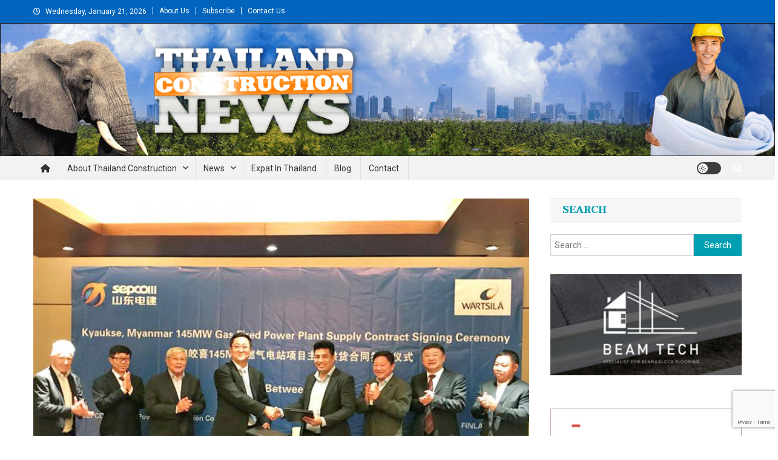

--- FILE ---
content_type: text/html; charset=UTF-8
request_url: https://thailand-construction.com/gas-fired-plant-in-kyaukse-mandalay-to-be-built/
body_size: 14415
content:
<!doctype html><html lang="en-US"><head><meta charset="UTF-8"><meta name="viewport" content="width=device-width, initial-scale=1"><link rel="profile" href="http://gmpg.org/xfn/11"><link media="all" href="https://thailand-construction.com/wp-content/cache/autoptimize/css/autoptimize_1e11ba30b3004934898a0af9ab0b7dd7.css" rel="stylesheet"><title>Gas-fired plant in Kyaukse, Mandalay to be built &#8211; Thailand Construction and Engineering News</title><meta name='robots' content='max-image-preview:large' /><link rel='dns-prefetch' href='//fonts.googleapis.com' /><link rel="alternate" type="application/rss+xml" title="Thailand Construction and Engineering News &raquo; Feed" href="https://thailand-construction.com/feed/" /><link rel="alternate" type="application/rss+xml" title="Thailand Construction and Engineering News &raquo; Comments Feed" href="https://thailand-construction.com/comments/feed/" /><link rel="alternate" type="application/rss+xml" title="Thailand Construction and Engineering News &raquo; Gas-fired plant in Kyaukse, Mandalay to be built Comments Feed" href="https://thailand-construction.com/gas-fired-plant-in-kyaukse-mandalay-to-be-built/feed/" /><link rel="alternate" title="oEmbed (JSON)" type="application/json+oembed" href="https://thailand-construction.com/wp-json/oembed/1.0/embed?url=https%3A%2F%2Fthailand-construction.com%2Fgas-fired-plant-in-kyaukse-mandalay-to-be-built%2F" /><link rel="alternate" title="oEmbed (XML)" type="text/xml+oembed" href="https://thailand-construction.com/wp-json/oembed/1.0/embed?url=https%3A%2F%2Fthailand-construction.com%2Fgas-fired-plant-in-kyaukse-mandalay-to-be-built%2F&#038;format=xml" /> <!-- thailand-construction.com is managing ads with Advanced Ads 2.0.16 – https://wpadvancedads.com/ --><!--noptimize--><script id="thail-ready">
			window.advanced_ads_ready=function(e,a){a=a||"complete";var d=function(e){return"interactive"===a?"loading"!==e:"complete"===e};d(document.readyState)?e():document.addEventListener("readystatechange",(function(a){d(a.target.readyState)&&e()}),{once:"interactive"===a})},window.advanced_ads_ready_queue=window.advanced_ads_ready_queue||[];		</script>
		<!--/noptimize--><style id='wp-img-auto-sizes-contain-inline-css' type='text/css'>img:is([sizes=auto i],[sizes^="auto," i]){contain-intrinsic-size:3000px 1500px}
/*# sourceURL=wp-img-auto-sizes-contain-inline-css */</style><style id='wp-emoji-styles-inline-css' type='text/css'>img.wp-smiley, img.emoji {
		display: inline !important;
		border: none !important;
		box-shadow: none !important;
		height: 1em !important;
		width: 1em !important;
		margin: 0 0.07em !important;
		vertical-align: -0.1em !important;
		background: none !important;
		padding: 0 !important;
	}
/*# sourceURL=wp-emoji-styles-inline-css */</style><style id='wp-block-library-inline-css' type='text/css'>:root{--wp-block-synced-color:#7a00df;--wp-block-synced-color--rgb:122,0,223;--wp-bound-block-color:var(--wp-block-synced-color);--wp-editor-canvas-background:#ddd;--wp-admin-theme-color:#007cba;--wp-admin-theme-color--rgb:0,124,186;--wp-admin-theme-color-darker-10:#006ba1;--wp-admin-theme-color-darker-10--rgb:0,107,160.5;--wp-admin-theme-color-darker-20:#005a87;--wp-admin-theme-color-darker-20--rgb:0,90,135;--wp-admin-border-width-focus:2px}@media (min-resolution:192dpi){:root{--wp-admin-border-width-focus:1.5px}}.wp-element-button{cursor:pointer}:root .has-very-light-gray-background-color{background-color:#eee}:root .has-very-dark-gray-background-color{background-color:#313131}:root .has-very-light-gray-color{color:#eee}:root .has-very-dark-gray-color{color:#313131}:root .has-vivid-green-cyan-to-vivid-cyan-blue-gradient-background{background:linear-gradient(135deg,#00d084,#0693e3)}:root .has-purple-crush-gradient-background{background:linear-gradient(135deg,#34e2e4,#4721fb 50%,#ab1dfe)}:root .has-hazy-dawn-gradient-background{background:linear-gradient(135deg,#faaca8,#dad0ec)}:root .has-subdued-olive-gradient-background{background:linear-gradient(135deg,#fafae1,#67a671)}:root .has-atomic-cream-gradient-background{background:linear-gradient(135deg,#fdd79a,#004a59)}:root .has-nightshade-gradient-background{background:linear-gradient(135deg,#330968,#31cdcf)}:root .has-midnight-gradient-background{background:linear-gradient(135deg,#020381,#2874fc)}:root{--wp--preset--font-size--normal:16px;--wp--preset--font-size--huge:42px}.has-regular-font-size{font-size:1em}.has-larger-font-size{font-size:2.625em}.has-normal-font-size{font-size:var(--wp--preset--font-size--normal)}.has-huge-font-size{font-size:var(--wp--preset--font-size--huge)}.has-text-align-center{text-align:center}.has-text-align-left{text-align:left}.has-text-align-right{text-align:right}.has-fit-text{white-space:nowrap!important}#end-resizable-editor-section{display:none}.aligncenter{clear:both}.items-justified-left{justify-content:flex-start}.items-justified-center{justify-content:center}.items-justified-right{justify-content:flex-end}.items-justified-space-between{justify-content:space-between}.screen-reader-text{border:0;clip-path:inset(50%);height:1px;margin:-1px;overflow:hidden;padding:0;position:absolute;width:1px;word-wrap:normal!important}.screen-reader-text:focus{background-color:#ddd;clip-path:none;color:#444;display:block;font-size:1em;height:auto;left:5px;line-height:normal;padding:15px 23px 14px;text-decoration:none;top:5px;width:auto;z-index:100000}html :where(.has-border-color){border-style:solid}html :where([style*=border-top-color]){border-top-style:solid}html :where([style*=border-right-color]){border-right-style:solid}html :where([style*=border-bottom-color]){border-bottom-style:solid}html :where([style*=border-left-color]){border-left-style:solid}html :where([style*=border-width]){border-style:solid}html :where([style*=border-top-width]){border-top-style:solid}html :where([style*=border-right-width]){border-right-style:solid}html :where([style*=border-bottom-width]){border-bottom-style:solid}html :where([style*=border-left-width]){border-left-style:solid}html :where(img[class*=wp-image-]){height:auto;max-width:100%}:where(figure){margin:0 0 1em}html :where(.is-position-sticky){--wp-admin--admin-bar--position-offset:var(--wp-admin--admin-bar--height,0px)}@media screen and (max-width:600px){html :where(.is-position-sticky){--wp-admin--admin-bar--position-offset:0px}}

/*# sourceURL=wp-block-library-inline-css */</style><style id='global-styles-inline-css' type='text/css'>:root{--wp--preset--aspect-ratio--square: 1;--wp--preset--aspect-ratio--4-3: 4/3;--wp--preset--aspect-ratio--3-4: 3/4;--wp--preset--aspect-ratio--3-2: 3/2;--wp--preset--aspect-ratio--2-3: 2/3;--wp--preset--aspect-ratio--16-9: 16/9;--wp--preset--aspect-ratio--9-16: 9/16;--wp--preset--color--black: #000000;--wp--preset--color--cyan-bluish-gray: #abb8c3;--wp--preset--color--white: #ffffff;--wp--preset--color--pale-pink: #f78da7;--wp--preset--color--vivid-red: #cf2e2e;--wp--preset--color--luminous-vivid-orange: #ff6900;--wp--preset--color--luminous-vivid-amber: #fcb900;--wp--preset--color--light-green-cyan: #7bdcb5;--wp--preset--color--vivid-green-cyan: #00d084;--wp--preset--color--pale-cyan-blue: #8ed1fc;--wp--preset--color--vivid-cyan-blue: #0693e3;--wp--preset--color--vivid-purple: #9b51e0;--wp--preset--gradient--vivid-cyan-blue-to-vivid-purple: linear-gradient(135deg,rgb(6,147,227) 0%,rgb(155,81,224) 100%);--wp--preset--gradient--light-green-cyan-to-vivid-green-cyan: linear-gradient(135deg,rgb(122,220,180) 0%,rgb(0,208,130) 100%);--wp--preset--gradient--luminous-vivid-amber-to-luminous-vivid-orange: linear-gradient(135deg,rgb(252,185,0) 0%,rgb(255,105,0) 100%);--wp--preset--gradient--luminous-vivid-orange-to-vivid-red: linear-gradient(135deg,rgb(255,105,0) 0%,rgb(207,46,46) 100%);--wp--preset--gradient--very-light-gray-to-cyan-bluish-gray: linear-gradient(135deg,rgb(238,238,238) 0%,rgb(169,184,195) 100%);--wp--preset--gradient--cool-to-warm-spectrum: linear-gradient(135deg,rgb(74,234,220) 0%,rgb(151,120,209) 20%,rgb(207,42,186) 40%,rgb(238,44,130) 60%,rgb(251,105,98) 80%,rgb(254,248,76) 100%);--wp--preset--gradient--blush-light-purple: linear-gradient(135deg,rgb(255,206,236) 0%,rgb(152,150,240) 100%);--wp--preset--gradient--blush-bordeaux: linear-gradient(135deg,rgb(254,205,165) 0%,rgb(254,45,45) 50%,rgb(107,0,62) 100%);--wp--preset--gradient--luminous-dusk: linear-gradient(135deg,rgb(255,203,112) 0%,rgb(199,81,192) 50%,rgb(65,88,208) 100%);--wp--preset--gradient--pale-ocean: linear-gradient(135deg,rgb(255,245,203) 0%,rgb(182,227,212) 50%,rgb(51,167,181) 100%);--wp--preset--gradient--electric-grass: linear-gradient(135deg,rgb(202,248,128) 0%,rgb(113,206,126) 100%);--wp--preset--gradient--midnight: linear-gradient(135deg,rgb(2,3,129) 0%,rgb(40,116,252) 100%);--wp--preset--font-size--small: 13px;--wp--preset--font-size--medium: 20px;--wp--preset--font-size--large: 36px;--wp--preset--font-size--x-large: 42px;--wp--preset--spacing--20: 0.44rem;--wp--preset--spacing--30: 0.67rem;--wp--preset--spacing--40: 1rem;--wp--preset--spacing--50: 1.5rem;--wp--preset--spacing--60: 2.25rem;--wp--preset--spacing--70: 3.38rem;--wp--preset--spacing--80: 5.06rem;--wp--preset--shadow--natural: 6px 6px 9px rgba(0, 0, 0, 0.2);--wp--preset--shadow--deep: 12px 12px 50px rgba(0, 0, 0, 0.4);--wp--preset--shadow--sharp: 6px 6px 0px rgba(0, 0, 0, 0.2);--wp--preset--shadow--outlined: 6px 6px 0px -3px rgb(255, 255, 255), 6px 6px rgb(0, 0, 0);--wp--preset--shadow--crisp: 6px 6px 0px rgb(0, 0, 0);}:where(.is-layout-flex){gap: 0.5em;}:where(.is-layout-grid){gap: 0.5em;}body .is-layout-flex{display: flex;}.is-layout-flex{flex-wrap: wrap;align-items: center;}.is-layout-flex > :is(*, div){margin: 0;}body .is-layout-grid{display: grid;}.is-layout-grid > :is(*, div){margin: 0;}:where(.wp-block-columns.is-layout-flex){gap: 2em;}:where(.wp-block-columns.is-layout-grid){gap: 2em;}:where(.wp-block-post-template.is-layout-flex){gap: 1.25em;}:where(.wp-block-post-template.is-layout-grid){gap: 1.25em;}.has-black-color{color: var(--wp--preset--color--black) !important;}.has-cyan-bluish-gray-color{color: var(--wp--preset--color--cyan-bluish-gray) !important;}.has-white-color{color: var(--wp--preset--color--white) !important;}.has-pale-pink-color{color: var(--wp--preset--color--pale-pink) !important;}.has-vivid-red-color{color: var(--wp--preset--color--vivid-red) !important;}.has-luminous-vivid-orange-color{color: var(--wp--preset--color--luminous-vivid-orange) !important;}.has-luminous-vivid-amber-color{color: var(--wp--preset--color--luminous-vivid-amber) !important;}.has-light-green-cyan-color{color: var(--wp--preset--color--light-green-cyan) !important;}.has-vivid-green-cyan-color{color: var(--wp--preset--color--vivid-green-cyan) !important;}.has-pale-cyan-blue-color{color: var(--wp--preset--color--pale-cyan-blue) !important;}.has-vivid-cyan-blue-color{color: var(--wp--preset--color--vivid-cyan-blue) !important;}.has-vivid-purple-color{color: var(--wp--preset--color--vivid-purple) !important;}.has-black-background-color{background-color: var(--wp--preset--color--black) !important;}.has-cyan-bluish-gray-background-color{background-color: var(--wp--preset--color--cyan-bluish-gray) !important;}.has-white-background-color{background-color: var(--wp--preset--color--white) !important;}.has-pale-pink-background-color{background-color: var(--wp--preset--color--pale-pink) !important;}.has-vivid-red-background-color{background-color: var(--wp--preset--color--vivid-red) !important;}.has-luminous-vivid-orange-background-color{background-color: var(--wp--preset--color--luminous-vivid-orange) !important;}.has-luminous-vivid-amber-background-color{background-color: var(--wp--preset--color--luminous-vivid-amber) !important;}.has-light-green-cyan-background-color{background-color: var(--wp--preset--color--light-green-cyan) !important;}.has-vivid-green-cyan-background-color{background-color: var(--wp--preset--color--vivid-green-cyan) !important;}.has-pale-cyan-blue-background-color{background-color: var(--wp--preset--color--pale-cyan-blue) !important;}.has-vivid-cyan-blue-background-color{background-color: var(--wp--preset--color--vivid-cyan-blue) !important;}.has-vivid-purple-background-color{background-color: var(--wp--preset--color--vivid-purple) !important;}.has-black-border-color{border-color: var(--wp--preset--color--black) !important;}.has-cyan-bluish-gray-border-color{border-color: var(--wp--preset--color--cyan-bluish-gray) !important;}.has-white-border-color{border-color: var(--wp--preset--color--white) !important;}.has-pale-pink-border-color{border-color: var(--wp--preset--color--pale-pink) !important;}.has-vivid-red-border-color{border-color: var(--wp--preset--color--vivid-red) !important;}.has-luminous-vivid-orange-border-color{border-color: var(--wp--preset--color--luminous-vivid-orange) !important;}.has-luminous-vivid-amber-border-color{border-color: var(--wp--preset--color--luminous-vivid-amber) !important;}.has-light-green-cyan-border-color{border-color: var(--wp--preset--color--light-green-cyan) !important;}.has-vivid-green-cyan-border-color{border-color: var(--wp--preset--color--vivid-green-cyan) !important;}.has-pale-cyan-blue-border-color{border-color: var(--wp--preset--color--pale-cyan-blue) !important;}.has-vivid-cyan-blue-border-color{border-color: var(--wp--preset--color--vivid-cyan-blue) !important;}.has-vivid-purple-border-color{border-color: var(--wp--preset--color--vivid-purple) !important;}.has-vivid-cyan-blue-to-vivid-purple-gradient-background{background: var(--wp--preset--gradient--vivid-cyan-blue-to-vivid-purple) !important;}.has-light-green-cyan-to-vivid-green-cyan-gradient-background{background: var(--wp--preset--gradient--light-green-cyan-to-vivid-green-cyan) !important;}.has-luminous-vivid-amber-to-luminous-vivid-orange-gradient-background{background: var(--wp--preset--gradient--luminous-vivid-amber-to-luminous-vivid-orange) !important;}.has-luminous-vivid-orange-to-vivid-red-gradient-background{background: var(--wp--preset--gradient--luminous-vivid-orange-to-vivid-red) !important;}.has-very-light-gray-to-cyan-bluish-gray-gradient-background{background: var(--wp--preset--gradient--very-light-gray-to-cyan-bluish-gray) !important;}.has-cool-to-warm-spectrum-gradient-background{background: var(--wp--preset--gradient--cool-to-warm-spectrum) !important;}.has-blush-light-purple-gradient-background{background: var(--wp--preset--gradient--blush-light-purple) !important;}.has-blush-bordeaux-gradient-background{background: var(--wp--preset--gradient--blush-bordeaux) !important;}.has-luminous-dusk-gradient-background{background: var(--wp--preset--gradient--luminous-dusk) !important;}.has-pale-ocean-gradient-background{background: var(--wp--preset--gradient--pale-ocean) !important;}.has-electric-grass-gradient-background{background: var(--wp--preset--gradient--electric-grass) !important;}.has-midnight-gradient-background{background: var(--wp--preset--gradient--midnight) !important;}.has-small-font-size{font-size: var(--wp--preset--font-size--small) !important;}.has-medium-font-size{font-size: var(--wp--preset--font-size--medium) !important;}.has-large-font-size{font-size: var(--wp--preset--font-size--large) !important;}.has-x-large-font-size{font-size: var(--wp--preset--font-size--x-large) !important;}
/*# sourceURL=global-styles-inline-css */</style><style id='classic-theme-styles-inline-css' type='text/css'>/*! This file is auto-generated */
.wp-block-button__link{color:#fff;background-color:#32373c;border-radius:9999px;box-shadow:none;text-decoration:none;padding:calc(.667em + 2px) calc(1.333em + 2px);font-size:1.125em}.wp-block-file__button{background:#32373c;color:#fff;text-decoration:none}
/*# sourceURL=/wp-includes/css/classic-themes.min.css */</style><link rel='stylesheet' id='news-portal-mag-fonts-css' href='https://fonts.googleapis.com/css?family=Taviraj%3A300%2C300i%2C400%2C400i%2C500%2C500i%2C600%2C600i%2C700%2C700i%2C800%2C800i%2C900%2C900i&#038;subset=latin%2Clatin-ext' type='text/css' media='all' /><style id='news-portal-mag-style-inline-css' type='text/css'>.category-button.np-cat-3 a{background:#0165bd}
.category-button.np-cat-3 a:hover{background:#00338b}
.np-block-title .np-cat-3{color:#0165bd}
.category-button.np-cat-26 a{background:#0165bd}
.category-button.np-cat-26 a:hover{background:#00338b}
.np-block-title .np-cat-26{color:#0165bd}
.category-button.np-cat-736 a{background:#00a9e0}
.category-button.np-cat-736 a:hover{background:#0077ae}
.np-block-title .np-cat-736{color:#00a9e0}
.category-button.np-cat-724 a{background:#0165bd}
.category-button.np-cat-724 a:hover{background:#00338b}
.np-block-title .np-cat-724{color:#0165bd}
.category-button.np-cat-25 a{background:#0165bd}
.category-button.np-cat-25 a:hover{background:#00338b}
.np-block-title .np-cat-25{color:#0165bd}
.category-button.np-cat-732 a{background:#0165bd}
.category-button.np-cat-732 a:hover{background:#00338b}
.np-block-title .np-cat-732{color:#0165bd}
.category-button.np-cat-677 a{background:#0165bd}
.category-button.np-cat-677 a:hover{background:#00338b}
.np-block-title .np-cat-677{color:#0165bd}
.category-button.np-cat-737 a{background:#00a9e0}
.category-button.np-cat-737 a:hover{background:#0077ae}
.np-block-title .np-cat-737{color:#00a9e0}
.category-button.np-cat-738 a{background:#00a9e0}
.category-button.np-cat-738 a:hover{background:#0077ae}
.np-block-title .np-cat-738{color:#00a9e0}
.category-button.np-cat-4 a{background:#0165bd}
.category-button.np-cat-4 a:hover{background:#00338b}
.np-block-title .np-cat-4{color:#0165bd}
.category-button.np-cat-722 a{background:#0165bd}
.category-button.np-cat-722 a:hover{background:#00338b}
.np-block-title .np-cat-722{color:#0165bd}
.category-button.np-cat-23 a{background:#0165bd}
.category-button.np-cat-23 a:hover{background:#00338b}
.np-block-title .np-cat-23{color:#0165bd}
.category-button.np-cat-676 a{background:#0165bd}
.category-button.np-cat-676 a:hover{background:#00338b}
.np-block-title .np-cat-676{color:#0165bd}
.category-button.np-cat-739 a{background:#00a9e0}
.category-button.np-cat-739 a:hover{background:#0077ae}
.np-block-title .np-cat-739{color:#00a9e0}
.navigation .nav-links a,.bttn,button,input[type='button'],input[type='reset'],input[type='submit'],.navigation .nav-links a:hover,.bttn:hover,button,input[type='button']:hover,input[type='reset']:hover,input[type='submit']:hover,.widget_search .search-submit,.edit-link .post-edit-link,.reply .comment-reply-link,.np-top-header-wrap,.np-header-menu-wrapper,#site-navigation ul.sub-menu,#site-navigation ul.children,.np-header-menu-wrapper::before,.np-header-menu-wrapper::after,.np-header-search-wrapper .search-form-main .search-submit,.news_portal_slider .lSAction > a:hover,.news_portal_default_tabbed ul.widget-tabs li,.np-full-width-title-nav-wrap .carousel-nav-action .carousel-controls:hover,.news_portal_social_media .social-link a,.np-archive-more .np-button:hover,.error404 .page-title,#np-scrollup,.news_portal_featured_slider .slider-posts .lSAction > a:hover,div.wpforms-container-full .wpforms-form input[type='submit'],div.wpforms-container-full .wpforms-form button[type='submit'],div.wpforms-container-full .wpforms-form .wpforms-page-button,div.wpforms-container-full .wpforms-form input[type='submit']:hover,div.wpforms-container-full .wpforms-form button[type='submit']:hover,div.wpforms-container-full .wpforms-form .wpforms-page-button:hover{background:#0165bd}
.home .np-home-icon a,.np-home-icon a:hover,#site-navigation ul li:hover > a,#site-navigation ul li.current-menu-item > a,#site-navigation ul li.current_page_item > a,#site-navigation ul li.current-menu-ancestor > a,.news_portal_default_tabbed ul.widget-tabs li.ui-tabs-active,.news_portal_default_tabbed ul.widget-tabs li:hover,.np-block-title-nav-wrap .carousel-nav-action .carousel-controls:hover{background:#00338b}
.np-header-menu-block-wrap::before,.np-header-menu-block-wrap::after{border-right-color:#00338b}
a,a:hover,a:focus,a:active,.widget a:hover,.widget a:hover::before,.widget li:hover::before,.entry-footer a:hover,.comment-author .fn .url:hover,#cancel-comment-reply-link,#cancel-comment-reply-link:before,.logged-in-as a,.np-slide-content-wrap .post-title a:hover,#top-footer .widget a:hover,#top-footer .widget a:hover:before,#top-footer .widget li:hover:before,.news_portal_featured_posts .np-single-post .np-post-content .np-post-title a:hover,.news_portal_fullwidth_posts .np-single-post .np-post-title a:hover,.news_portal_block_posts .layout3 .np-primary-block-wrap .np-single-post .np-post-title a:hover,.news_portal_featured_posts .layout2 .np-single-post-wrap .np-post-content .np-post-title a:hover,.np-block-title,.widget-title,.page-header .page-title,.np-related-title,.np-post-meta span:hover,.np-post-meta span a:hover,.news_portal_featured_posts .layout2 .np-single-post-wrap .np-post-content .np-post-meta span:hover,.news_portal_featured_posts .layout2 .np-single-post-wrap .np-post-content .np-post-meta span a:hover,.np-post-title.small-size a:hover,#footer-navigation ul li a:hover,.entry-title a:hover,.entry-meta span a:hover,.entry-meta span:hover,.np-post-meta span:hover,.np-post-meta span a:hover,.news_portal_featured_posts .np-single-post-wrap .np-post-content .np-post-meta span:hover,.news_portal_featured_posts .np-single-post-wrap .np-post-content .np-post-meta span a:hover,.news_portal_featured_slider .featured-posts .np-single-post .np-post-content .np-post-title a:hover,.news_portal_mag_fullwidth_posts .np-single-post .np-post-content .np-post-title a:hover,.news_portal_carousel .np-single-post .np-post-title a:hover,#site-navigation ul li a span{color:#0165bd}
.navigation .nav-links a,.bttn,button,input[type='button'],input[type='reset'],input[type='submit'],.widget_search .search-submit,.np-archive-more .np-button:hover{border-color:#0165bd}
.comment-list .comment-body,.np-header-search-wrapper .search-form-main{border-top-color:#0165bd}
.np-header-search-wrapper .search-form-main:before{border-bottom-color:#0165bd}
@media (max-width:768px){#site-navigation,.main-small-navigation li.current-menu-item > .sub-toggle i{background:#0165bd !important}}
.site-title,.site-description{position:absolute;clip:rect(1px,1px,1px,1px)}
/*# sourceURL=news-portal-mag-style-inline-css */</style><link rel='stylesheet' id='news-portal-fonts-css' href='https://fonts.googleapis.com/css?family=Roboto+Condensed%3A300italic%2C400italic%2C700italic%2C400%2C300%2C700%7CRoboto%3A300%2C400%2C400i%2C500%2C700%7CTitillium+Web%3A400%2C600%2C700%2C300&#038;subset=latin%2Clatin-ext' type='text/css' media='all' /> <script type="text/javascript" src="https://thailand-construction.com/wp-includes/js/jquery/jquery.min.js?ver=3.7.1" id="jquery-core-js"></script> <link rel="https://api.w.org/" href="https://thailand-construction.com/wp-json/" /><link rel="alternate" title="JSON" type="application/json" href="https://thailand-construction.com/wp-json/wp/v2/posts/10015" /><link rel="EditURI" type="application/rsd+xml" title="RSD" href="https://thailand-construction.com/xmlrpc.php?rsd" /><link rel="canonical" href="https://thailand-construction.com/gas-fired-plant-in-kyaukse-mandalay-to-be-built/" /><link rel='shortlink' href='https://thailand-construction.com/?p=10015' /> <!-- Global site tag (gtag.js) - Google Analytics --> <script async src="https://www.googletagmanager.com/gtag/js?id=UA-18255996-1"></script> <script>window.dataLayer = window.dataLayer || [];
  function gtag(){dataLayer.push(arguments);}
  gtag('js', new Date());

  gtag('config', 'UA-18255996-1');</script> <link rel="icon" href="https://thailand-construction.com/wp-content/uploads/2019/09/cropped-TCN-2-32x32.png" sizes="32x32" /><link rel="icon" href="https://thailand-construction.com/wp-content/uploads/2019/09/cropped-TCN-2-192x192.png" sizes="192x192" /><link rel="apple-touch-icon" href="https://thailand-construction.com/wp-content/uploads/2019/09/cropped-TCN-2-180x180.png" /><meta name="msapplication-TileImage" content="https://thailand-construction.com/wp-content/uploads/2019/09/cropped-TCN-2-270x270.png" /><style type="text/css" id="wp-custom-css">@media (max-width: 1200px) {
.mt-container, .site-branding {
width: 100%;
margin: 0 auto;
}}
@media (max-width: 1200px) {
.mt-container, .site-branding {
width: 100%;
margin: 0 auto;
}}
.site-branding {
width: 100%;
margin: 0 auto;
}
.custom-logo {
width: 100% !important;
border: none !important;
}
.np-home-top-section {
	margin-top: 20px;
}
.np-logo-section-wrapper > .mt-container, .np-logo-section-wrapper:first-child, .site-branding {
	padding: 0 !important;
	margin: 0 !important;
	width: 100% !important;
}
div#page > div.np-top-header-wrap { background-color: #0165bd !important; }
footer#colophon > div {
	background-color: #0165bd !important;
}
footer#colophon a {
	color: #ddd !important;
}
footer#colophon a:hover {
	color: #fff !important;
}


.nav-links .nav-previous, .nav-links .nav-next {
	width: 45% !important;
		display: none !important;
}
.wp-image-12685 { width: 100% !important; }


.navigation li a,
.navigation li a:hover,
.navigation li.active a,
.navigation li.disabled {
    color: #fff;
    text-decoration:none;
}
 
.navigation li {
    display: inline;
		margin-right: 3px;
}
 
.navigation li a,
.navigation li a:hover,
.navigation li.active a,
.navigation li.disabled {
    background-color: #6FB7E9;
    border-radius: 3px;
    cursor: pointer;
    padding: 12px !important;
    padding: 0.75rem;
}
 
.navigation li a:hover,
.navigation li.active a {
    background-color: #3C8DC5;
}</style><!--News Portal CSS --><style type="text/css">.category-button.np-cat-3 a{background:#0165bd}.category-button.np-cat-3 a:hover{background:#00338b}.np-block-title .np-cat-3{color:#0165bd}.category-button.np-cat-26 a{background:#0165bd}.category-button.np-cat-26 a:hover{background:#00338b}.np-block-title .np-cat-26{color:#0165bd}.category-button.np-cat-736 a{background:#00a9e0}.category-button.np-cat-736 a:hover{background:#0077ae}.np-block-title .np-cat-736{color:#00a9e0}.category-button.np-cat-724 a{background:#0165bd}.category-button.np-cat-724 a:hover{background:#00338b}.np-block-title .np-cat-724{color:#0165bd}.category-button.np-cat-25 a{background:#0165bd}.category-button.np-cat-25 a:hover{background:#00338b}.np-block-title .np-cat-25{color:#0165bd}.category-button.np-cat-732 a{background:#0165bd}.category-button.np-cat-732 a:hover{background:#00338b}.np-block-title .np-cat-732{color:#0165bd}.category-button.np-cat-677 a{background:#0165bd}.category-button.np-cat-677 a:hover{background:#00338b}.np-block-title .np-cat-677{color:#0165bd}.category-button.np-cat-737 a{background:#00a9e0}.category-button.np-cat-737 a:hover{background:#0077ae}.np-block-title .np-cat-737{color:#00a9e0}.category-button.np-cat-738 a{background:#00a9e0}.category-button.np-cat-738 a:hover{background:#0077ae}.np-block-title .np-cat-738{color:#00a9e0}.category-button.np-cat-4 a{background:#0165bd}.category-button.np-cat-4 a:hover{background:#00338b}.np-block-title .np-cat-4{color:#0165bd}.category-button.np-cat-722 a{background:#0165bd}.category-button.np-cat-722 a:hover{background:#00338b}.np-block-title .np-cat-722{color:#0165bd}.category-button.np-cat-23 a{background:#0165bd}.category-button.np-cat-23 a:hover{background:#00338b}.np-block-title .np-cat-23{color:#0165bd}.category-button.np-cat-676 a{background:#0165bd}.category-button.np-cat-676 a:hover{background:#00338b}.np-block-title .np-cat-676{color:#0165bd}.category-button.np-cat-739 a{background:#00a9e0}.category-button.np-cat-739 a:hover{background:#0077ae}.np-block-title .np-cat-739{color:#00a9e0}.navigation .nav-links a,.bttn,button,input[type='button'],input[type='reset'],input[type='submit'],.navigation .nav-links a:hover,.bttn:hover,button,input[type='button']:hover,input[type='reset']:hover,input[type='submit']:hover,.widget_search .search-submit,.edit-link .post-edit-link,.reply .comment-reply-link,.np-top-header-wrap,.np-header-menu-wrapper,#site-navigation ul.sub-menu,#site-navigation ul.children,.np-header-menu-wrapper::before,.np-header-menu-wrapper::after,.np-header-search-wrapper .search-form-main .search-submit,.news_portal_slider .lSAction > a:hover,.news_portal_default_tabbed ul.widget-tabs li,.np-full-width-title-nav-wrap .carousel-nav-action .carousel-controls:hover,.news_portal_social_media .social-link a,.np-archive-more .np-button:hover,.error404 .page-title,#np-scrollup,.news_portal_featured_slider .slider-posts .lSAction > a:hover,div.wpforms-container-full .wpforms-form input[type='submit'],div.wpforms-container-full .wpforms-form button[type='submit'],div.wpforms-container-full .wpforms-form .wpforms-page-button,div.wpforms-container-full .wpforms-form input[type='submit']:hover,div.wpforms-container-full .wpforms-form button[type='submit']:hover,div.wpforms-container-full .wpforms-form .wpforms-page-button:hover,.widget.widget_tag_cloud a:hover{background:#029FB2}
.home .np-home-icon a,.np-home-icon a:hover,#site-navigation ul li:hover > a,#site-navigation ul li.current-menu-item > a,#site-navigation ul li.current_page_item > a,#site-navigation ul li.current-menu-ancestor > a,#site-navigation ul li.focus > a,.news_portal_default_tabbed ul.widget-tabs li.ui-tabs-active,.news_portal_default_tabbed ul.widget-tabs li:hover,.menu-toggle:hover,.menu-toggle:focus{background:#006d80}
.np-header-menu-block-wrap::before,.np-header-menu-block-wrap::after{border-right-color:#006d80}
a,a:hover,a:focus,a:active,.widget a:hover,.widget a:hover::before,.widget li:hover::before,.entry-footer a:hover,.comment-author .fn .url:hover,#cancel-comment-reply-link,#cancel-comment-reply-link:before,.logged-in-as a,.np-slide-content-wrap .post-title a:hover,#top-footer .widget a:hover,#top-footer .widget a:hover:before,#top-footer .widget li:hover:before,.news_portal_featured_posts .np-single-post .np-post-content .np-post-title a:hover,.news_portal_fullwidth_posts .np-single-post .np-post-title a:hover,.news_portal_block_posts .layout3 .np-primary-block-wrap .np-single-post .np-post-title a:hover,.news_portal_featured_posts .layout2 .np-single-post-wrap .np-post-content .np-post-title a:hover,.np-block-title,.widget-title,.page-header .page-title,.np-related-title,.np-post-meta span:hover,.np-post-meta span a:hover,.news_portal_featured_posts .layout2 .np-single-post-wrap .np-post-content .np-post-meta span:hover,.news_portal_featured_posts .layout2 .np-single-post-wrap .np-post-content .np-post-meta span a:hover,.np-post-title.small-size a:hover,#footer-navigation ul li a:hover,.entry-title a:hover,.entry-meta span a:hover,.entry-meta span:hover,.np-post-meta span:hover,.np-post-meta span a:hover,.news_portal_featured_posts .np-single-post-wrap .np-post-content .np-post-meta span:hover,.news_portal_featured_posts .np-single-post-wrap .np-post-content .np-post-meta span a:hover,.news_portal_featured_slider .featured-posts .np-single-post .np-post-content .np-post-title a:hover,.news-portal-search-results-wrap .news-portal-search-article-item .news-portal-search-post-element .posted-on:hover a,.news-portal-search-results-wrap .news-portal-search-article-item .news-portal-search-post-element .posted-on:hover:before,.news-portal-search-results-wrap .news-portal-search-article-item .news-portal-search-post-element .news-portal-search-post-title a:hover,.np-block-title,.widget-title,.page-header .page-title,.np-related-title,.widget_block .wp-block-group__inner-container > h1,.widget_block .wp-block-group__inner-container > h2,.widget_block .wp-block-group__inner-container > h3,.widget_block .wp-block-group__inner-container > h4,.widget_block .wp-block-group__inner-container > h5,.widget_block .wp-block-group__inner-container > h6{color:#029FB2}
.site-mode--dark .news_portal_featured_posts .np-single-post-wrap .np-post-content .np-post-title a:hover,.site-mode--dark .np-post-title.large-size a:hover,.site-mode--dark .np-post-title.small-size a:hover,.site-mode--dark .news-ticker-title>a:hover,.site-mode--dark .np-archive-post-content-wrapper .entry-title a:hover,.site-mode--dark h1.entry-title:hover,.site-mode--dark .news_portal_block_posts .layout4 .np-post-title a:hover{color:#029FB2}
.navigation .nav-links a,.bttn,button,input[type='button'],input[type='reset'],input[type='submit'],.widget_search .search-submit,.np-archive-more .np-button:hover,.widget.widget_tag_cloud a:hover{border-color:#029FB2}
.comment-list .comment-body,.np-header-search-wrapper .search-form-main{border-top-color:#029FB2}
.np-header-search-wrapper .search-form-main:before{border-bottom-color:#029FB2}
@media (max-width:768px){#site-navigation,.main-small-navigation li.current-menu-item > .sub-toggle i{background:#029FB2 !important}}
.news-portal-wave .np-rect,.news-portal-three-bounce .np-child,.news-portal-folding-cube .np-cube:before{background-color:#029FB2}
.site-title a,.site-description{color:#029FB2}</style></head><body class="wp-singular post-template-default single single-post postid-10015 single-format-standard wp-custom-logo wp-theme-news-portal wp-child-theme-news-portal-child group-blog right-sidebar fullwidth_layout site-mode--light aa-prefix-thail-">
<div id="page" class="site"> <a class="skip-link screen-reader-text" href="#content">Skip to content</a><div class="np-top-header-wrap"><div class="mt-container"><div class="np-top-left-section-wrapper"><div class="date-section">Wednesday, January 21, 2026</div><nav id="top-navigation" class="top-navigation" role="navigation"><div class="menu-short-menu-container"><ul id="top-menu" class="menu"><li id="menu-item-12409" class="menu-item menu-item-type-post_type menu-item-object-page menu-item-12409"><a href="https://thailand-construction.com/about-us/">About Us</a></li><li id="menu-item-12725" class="menu-item menu-item-type-post_type menu-item-object-page menu-item-12725"><a href="https://thailand-construction.com/about-thailand-construction/subscribe-to-tcn/">Subscribe</a></li><li id="menu-item-12410" class="menu-item menu-item-type-post_type menu-item-object-page menu-item-12410"><a href="https://thailand-construction.com/contact-us/">Contact Us</a></li></ul></div></nav><!-- #site-navigation --></div><!-- .np-top-left-section-wrapper --><div class="np-top-right-section-wrapper"></div><!-- .np-top-right-section-wrapper --></div><!-- .mt-container --></div><!-- .np-top-header-wrap --><header id="masthead" class="site-header" role="banner"><div class="np-logo-section-wrapper"><div class="mt-container"><div class="site-branding"> <a href="https://thailand-construction.com/" class="custom-logo-link" rel="home"><noscript><img width="299" height="45" src="https://thailand-construction.com/wp-content/uploads/2019/09/cropped-Thailand-Construction-Header-6.gif" class="custom-logo" alt="Thailand Construction and Engineering News" decoding="async" /></noscript><img width="299" height="45" src='data:image/svg+xml,%3Csvg%20xmlns=%22http://www.w3.org/2000/svg%22%20viewBox=%220%200%20299%2045%22%3E%3C/svg%3E' data-src="https://thailand-construction.com/wp-content/uploads/2019/09/cropped-Thailand-Construction-Header-6.gif" class="lazyload custom-logo" alt="Thailand Construction and Engineering News" decoding="async" /></a><p class="site-title"><a href="https://thailand-construction.com/" rel="home">Thailand Construction and Engineering News</a></p></div><!-- .site-branding --><div class="np-header-ads-area"></div><!-- .np-header-ads-area --></div><!-- .mt-container --></div><!-- .np-logo-section-wrapper --><div id="np-menu-wrap" class="np-header-menu-wrapper"><div class="np-header-menu-block-wrap"><div class="mt-container"><div class="np-home-icon"> <a href="https://thailand-construction.com/" rel="home"> <i class="fa fa-home"> </i> </a></div><!-- .np-home-icon --><div class="mt-header-menu-wrap"> <a href="javascript:void(0)" class="menu-toggle hide"><i class="fa fa-navicon"> </i> </a><nav id="site-navigation" class="main-navigation" role="navigation"><div class="menu-full-menu-container"><ul id="primary-menu" class="menu"><li id="menu-item-2643" class="menu-item menu-item-type-post_type menu-item-object-page menu-item-has-children menu-item-2643"><a href="https://thailand-construction.com/about-thailand-construction/">About Thailand Construction</a><ul class="sub-menu"><li id="menu-item-2645" class="menu-item menu-item-type-post_type menu-item-object-page menu-item-2645"><a href="https://thailand-construction.com/about-thailand-construction/subscribe-to-tcn/">Subscribe to TCN</a></li><li id="menu-item-2644" class="menu-item menu-item-type-post_type menu-item-object-page menu-item-2644"><a href="https://thailand-construction.com/about-thailand-construction/who-are-we/">Who Are We</a></li></ul></li><li id="menu-item-3148" class="menu-item menu-item-type-custom menu-item-object-custom menu-item-has-children menu-item-3148"><a href="#">News</a><ul class="sub-menu"><li id="menu-item-2763" class="menu-item menu-item-type-taxonomy menu-item-object-category current-post-ancestor current-menu-parent current-post-parent menu-item-2763"><a href="https://thailand-construction.com/category/construction-news/">News</a></li><li id="menu-item-17053" class="menu-item menu-item-type-taxonomy menu-item-object-category menu-item-17053"><a href="https://thailand-construction.com/category/cambodia/">Cambodia</a></li><li id="menu-item-17054" class="menu-item menu-item-type-taxonomy menu-item-object-category menu-item-17054"><a href="https://thailand-construction.com/category/laos/">Laos</a></li><li id="menu-item-17055" class="menu-item menu-item-type-taxonomy menu-item-object-category current-post-ancestor current-menu-parent current-post-parent menu-item-17055"><a href="https://thailand-construction.com/category/myanmar/">Myanmar</a></li><li id="menu-item-17056" class="menu-item menu-item-type-taxonomy menu-item-object-category menu-item-17056"><a href="https://thailand-construction.com/category/vietnam/">Vietnam</a></li><li id="menu-item-3149" class="menu-item menu-item-type-taxonomy menu-item-object-category menu-item-3149"><a href="https://thailand-construction.com/category/news/product-news/">Product News</a></li></ul></li><li id="menu-item-8884" class="menu-item menu-item-type-taxonomy menu-item-object-category menu-item-8884"><a href="https://thailand-construction.com/category/expat-in-thailand/">Expat in Thailand</a></li><li id="menu-item-2709" class="menu-item menu-item-type-taxonomy menu-item-object-category menu-item-2709"><a href="https://thailand-construction.com/category/blog/">Blog</a></li><li id="menu-item-2760" class="menu-item menu-item-type-post_type menu-item-object-page menu-item-2760"><a href="https://thailand-construction.com/contact-us/">Contact</a></li></ul></div></nav><!-- #site-navigation --></div><!-- .mt-header-menu-wrap --><div class="np-icon-elements-wrapper"><div id="np-site-mode-wrap" class="np-icon-elements"> <a id="mode-switcher" class="light-mode" data-site-mode="light-mode" href="#"> <span class="site-mode-icon">site mode button</span> </a></div><!-- #np-site-mode-wrap --><div class="np-header-search-wrapper"> <span class="search-main"><a href="javascript:void(0)"><i class="fa fa-search"></i></a></span><div class="search-form-main np-clearfix"><form role="search" method="get" class="search-form" action="https://thailand-construction.com/"> <label> <span class="screen-reader-text">Search for:</span> <input type="search" class="search-field" placeholder="Search &hellip;" value="" name="s" /> </label> <input type="submit" class="search-submit" value="Search" /></form></div></div><!-- .np-header-search-wrapper --></div> <!-- .np-icon-elements-wrapper --></div></div></div><!-- .np-header-menu-wrapper --></header><!-- .site-header --><div id="content" class="site-content"><div class="mt-container"><div class="mt-single-content-wrapper"><div id="primary" class="content-area"><main id="main" class="site-main" role="main"><article id="post-10015" class="post-10015 post type-post status-publish format-standard has-post-thumbnail hentry category-construction-news category-myanmar"><div class="np-article-thumb"> <img width="840" height="610" src="https://thailand-construction.com/wp-content/uploads/2018/09/Gas-fired-plant-in-Kyaukse-Mandalay-to-be-built.jpg" class="attachment-full size-full wp-post-image" alt="" decoding="async" fetchpriority="high" srcset="https://thailand-construction.com/wp-content/uploads/2018/09/Gas-fired-plant-in-Kyaukse-Mandalay-to-be-built.jpg 840w, https://thailand-construction.com/wp-content/uploads/2018/09/Gas-fired-plant-in-Kyaukse-Mandalay-to-be-built-300x218.jpg 300w, https://thailand-construction.com/wp-content/uploads/2018/09/Gas-fired-plant-in-Kyaukse-Mandalay-to-be-built-768x558.jpg 768w" sizes="(max-width: 840px) 100vw, 840px" /></div><!-- .np-article-thumb --><header class="entry-header"><h1 class="entry-title">Gas-fired plant in Kyaukse, Mandalay to be built</h1><div class="post-cats-list"> <span class="category-button np-cat-25"><a href="https://thailand-construction.com/category/construction-news/">Construction News</a></span> <span class="category-button np-cat-738"><a href="https://thailand-construction.com/category/myanmar/">Myanmar</a></span></div><div class="entry-meta"> <span class="posted-on"><a href="https://thailand-construction.com/gas-fired-plant-in-kyaukse-mandalay-to-be-built/" rel="bookmark"><time class="entry-date published" datetime="2018-09-14T07:41:58+07:00">September 14, 2018</time><time class="updated" datetime="2020-08-28T11:55:48+07:00">August 28, 2020</time></a></span><span class="byline"><span class="author vcard"><a class="url fn n" href="https://thailand-construction.com/author/peter-carlisle/">Peter Carlisle</a></span></span><span class="comments-link"><a href="https://thailand-construction.com/gas-fired-plant-in-kyaukse-mandalay-to-be-built/#respond">Leave a Comment<span class="screen-reader-text"> on Gas-fired plant in Kyaukse, Mandalay to be built</span></a></span></div><!-- .entry-meta --></header><!-- .entry-header --><div class="entry-content"><figure id="attachment_10016" aria-describedby="caption-attachment-10016" style="width: 300px" class="wp-caption alignleft"><a href="http://thailand-construction.com/wp-content/uploads/2018/09/Gas-fired-plant-in-Kyaukse-Mandalay-to-be-built.jpg"><noscript><img decoding="async" class="size-medium wp-image-10016" src="http://thailand-construction.com/wp-content/uploads/2018/09/Gas-fired-plant-in-Kyaukse-Mandalay-to-be-built-300x218.jpg" alt="" width="300" height="218" srcset="https://thailand-construction.com/wp-content/uploads/2018/09/Gas-fired-plant-in-Kyaukse-Mandalay-to-be-built-300x218.jpg 300w, https://thailand-construction.com/wp-content/uploads/2018/09/Gas-fired-plant-in-Kyaukse-Mandalay-to-be-built-768x558.jpg 768w, https://thailand-construction.com/wp-content/uploads/2018/09/Gas-fired-plant-in-Kyaukse-Mandalay-to-be-built.jpg 840w" sizes="(max-width: 300px) 100vw, 300px" /></noscript><img decoding="async" class="lazyload size-medium wp-image-10016" src='data:image/svg+xml,%3Csvg%20xmlns=%22http://www.w3.org/2000/svg%22%20viewBox=%220%200%20300%20218%22%3E%3C/svg%3E' data-src="http://thailand-construction.com/wp-content/uploads/2018/09/Gas-fired-plant-in-Kyaukse-Mandalay-to-be-built-300x218.jpg" alt="" width="300" height="218" data-srcset="https://thailand-construction.com/wp-content/uploads/2018/09/Gas-fired-plant-in-Kyaukse-Mandalay-to-be-built-300x218.jpg 300w, https://thailand-construction.com/wp-content/uploads/2018/09/Gas-fired-plant-in-Kyaukse-Mandalay-to-be-built-768x558.jpg 768w, https://thailand-construction.com/wp-content/uploads/2018/09/Gas-fired-plant-in-Kyaukse-Mandalay-to-be-built.jpg 840w" data-sizes="(max-width: 300px) 100vw, 300px" /></a><figcaption id="caption-attachment-10016" class="wp-caption-text">The signing ceremony takes place in July</figcaption></figure><p><strong>Gas-fired plant in Kyaukse, Mandalay to be built</strong></p><p>4 September 2018</p><p>A 145-megawatts natural gas-fired power plant will be built in Kyaukse of Mandalay Region, according to the Ministry of Electricity and Energy.</p><p>The gas-fired power plant will be implemented within Baelin 230 kV substation by Powergen Kyaukse Company Limited. 18MW gas engines for the power plant, purchased from Wartsila Company, arrived to Ahlone international port in Yangon on September 1, and inspections were carried out by Dr Tun Naing, deputy electricity and energy minister.</p><p>The ministry issued a Letter of Acceptance (LoA) to the company for the construction of the power plant during the first week of May 2018.</p><p>Currently, Powergen Kyaukse Company Limited has already cleared the land for the project and started performing civil works to install the gas engines. If the plant is completed, Mandalay Region will be able to consume more electricity, according to the ministry.</p><p>The Wartsila order has been issued by SEPCOIII Electric Power Construction Co. Ltd. (SEPCOIII), the China-based EPC contractor for the project and one of the major international power construction companies.</p><p>The order was booked in the second quarter this year. Wartsila said this is the first energy solutions contract in Myanmar. The firm supported the two project sponsors, National Infrastructure Holding Co. Ltd. (NIHC) and Myanmar Chemical and Machinery Co. Ltd. (MCM), who were together the successful bidders for a tender by the ministry.</p><p>In comparison with other regions and states, Mandalay has more natural gas-fired power plant projects. In Myingyan township, other natural gas-fired power plant projects are also being implemented under foreign investment and with some plants already operational.</p><p>Source: https://www.mmtimes.com/news/gas-fired-plant-kyaukse-be-built.html</p></div><!-- .entry-content --><footer class="entry-footer"></footer><!-- .entry-footer --></article><!-- #post-10015 --><nav class="navigation post-navigation" aria-label="Posts"><h2 class="screen-reader-text">Post navigation</h2><div class="nav-links"><div class="nav-previous"><a href="https://thailand-construction.com/modern-energy-management-to-take-part-in-130-mwp-pv-project-in-myanmar/" rel="prev">Modern Energy Management to take part in 130-MWp PV project in Myanmar</a></div><div class="nav-next"><a href="https://thailand-construction.com/mea-kicks-off-construction-on-thailands-largest-power-transmission-tunnel/" rel="next">MEA kicks off construction on Thailand’s largest power transmission tunnel</a></div></div></nav><div class="np-related-section-wrapper"><h2 class="np-related-title np-clearfix">Random Posts of Interest</h2><div class="np-related-posts-wrap np-clearfix"><div class="np-single-post np-clearfix"><div class="np-post-thumb"> <a href="https://thailand-construction.com/mon-state-to-turn-death-railway-site-into-tourist-draw/"> <noscript><img width="276" height="207" src="https://thailand-construction.com/wp-content/uploads/2015/01/610x458xIMG_0857.jpgMic_.mf6JEzfPxy.jpg.pagespeed.ce_.mf6JEzfPxy.jpg" class="attachment-news-portal-block-medium size-news-portal-block-medium wp-post-image" alt="" decoding="async" srcset="https://thailand-construction.com/wp-content/uploads/2015/01/610x458xIMG_0857.jpgMic_.mf6JEzfPxy.jpg.pagespeed.ce_.mf6JEzfPxy.jpg 610w, https://thailand-construction.com/wp-content/uploads/2015/01/610x458xIMG_0857.jpgMic_.mf6JEzfPxy.jpg.pagespeed.ce_.mf6JEzfPxy-300x225.jpg 300w" sizes="(max-width: 276px) 100vw, 276px" /></noscript><img width="276" height="207" src='data:image/svg+xml,%3Csvg%20xmlns=%22http://www.w3.org/2000/svg%22%20viewBox=%220%200%20276%20207%22%3E%3C/svg%3E' data-src="https://thailand-construction.com/wp-content/uploads/2015/01/610x458xIMG_0857.jpgMic_.mf6JEzfPxy.jpg.pagespeed.ce_.mf6JEzfPxy.jpg" class="lazyload attachment-news-portal-block-medium size-news-portal-block-medium wp-post-image" alt="" decoding="async" data-srcset="https://thailand-construction.com/wp-content/uploads/2015/01/610x458xIMG_0857.jpgMic_.mf6JEzfPxy.jpg.pagespeed.ce_.mf6JEzfPxy.jpg 610w, https://thailand-construction.com/wp-content/uploads/2015/01/610x458xIMG_0857.jpgMic_.mf6JEzfPxy.jpg.pagespeed.ce_.mf6JEzfPxy-300x225.jpg 300w" data-sizes="(max-width: 276px) 100vw, 276px" /> </a></div><!-- .np-post-thumb --><div class="np-post-content"><h3 class="np-post-title small-size"><a href="https://thailand-construction.com/mon-state-to-turn-death-railway-site-into-tourist-draw/">Mon State to Turn Death Railway Site Into Tourist Draw</a></h3><div class="np-post-meta"> <span class="posted-on"><a href="https://thailand-construction.com/mon-state-to-turn-death-railway-site-into-tourist-draw/" rel="bookmark"><time class="entry-date published" datetime="2014-12-15T06:25:44+07:00">December 15, 2014</time><time class="updated" datetime="2020-08-28T11:57:35+07:00">August 28, 2020</time></a></span><span class="byline"><span class="author vcard"><a class="url fn n" href="https://thailand-construction.com/author/peter-carlisle/">Peter Carlisle</a></span></span></div></div><!-- .np-post-content --></div><!-- .np-single-post --><div class="np-single-post np-clearfix"><div class="np-post-thumb"> <a href="https://thailand-construction.com/construction-of-laos-china-railway-to-begin-early-next-year/"> </a></div><!-- .np-post-thumb --><div class="np-post-content"><h3 class="np-post-title small-size"><a href="https://thailand-construction.com/construction-of-laos-china-railway-to-begin-early-next-year/">Construction of Laos-China railway to Begin Early Next Year</a></h3><div class="np-post-meta"> <span class="posted-on"><a href="https://thailand-construction.com/construction-of-laos-china-railway-to-begin-early-next-year/" rel="bookmark"><time class="entry-date published" datetime="2016-12-11T14:20:39+07:00">December 11, 2016</time><time class="updated" datetime="2020-08-28T10:45:37+07:00">August 28, 2020</time></a></span><span class="byline"><span class="author vcard"><a class="url fn n" href="https://thailand-construction.com/author/peter-carlisle/">Peter Carlisle</a></span></span></div></div><!-- .np-post-content --></div><!-- .np-single-post --><div class="np-single-post np-clearfix"><div class="np-post-thumb"> <a href="https://thailand-construction.com/regions-largest-wind-farm-gears-up-in-korat-2/"> </a></div><!-- .np-post-thumb --><div class="np-post-content"><h3 class="np-post-title small-size"><a href="https://thailand-construction.com/regions-largest-wind-farm-gears-up-in-korat-2/">Region&#8217;s largest wind farm gears up in Korat</a></h3><div class="np-post-meta"> <span class="posted-on"><a href="https://thailand-construction.com/regions-largest-wind-farm-gears-up-in-korat-2/" rel="bookmark"><time class="entry-date published updated" datetime="2012-11-10T12:09:43+07:00">November 10, 2012</time></a></span><span class="byline"><span class="author vcard"><a class="url fn n" href="https://thailand-construction.com/author/kf7dev51/">Lisa</a></span></span></div></div><!-- .np-post-content --></div><!-- .np-single-post --></div><!-- .np-related-posts-wrap --></div><!-- .np-related-section-wrapper --><div id="comments" class="comments-area"><div id="respond" class="comment-respond"><h3 id="reply-title" class="comment-reply-title">Leave a Reply <small><a rel="nofollow" id="cancel-comment-reply-link" href="/gas-fired-plant-in-kyaukse-mandalay-to-be-built/#respond" style="display:none;">Cancel reply</a></small></h3><p class="must-log-in">You must be <a href="https://thailand-construction.com/wp-login.php?redirect_to=https%3A%2F%2Fthailand-construction.com%2Fgas-fired-plant-in-kyaukse-mandalay-to-be-built%2F">logged in</a> to post a comment.</p></div><!-- #respond --></div><!-- #comments --></main><!-- #main --></div><!-- #primary --><aside id="secondary" class="widget-area" role="complementary"><section id="search-4" class="widget widget_search"><h4 class="widget-title">Search</h4><form role="search" method="get" class="search-form" action="https://thailand-construction.com/"> <label> <span class="screen-reader-text">Search for:</span> <input type="search" class="search-field" placeholder="Search &hellip;" value="" name="s" /> </label> <input type="submit" class="search-submit" value="Search" /></form></section><section class="widget thail-widget"><div style="text-align:center !important;"> <a href="http://beamtech.asia/" target="_blank"> <noscript><img src="https://thailand-construction.com/wp-content/uploads/2020/11/Beamtech-Asia-360W.jpg" alt="Beamtech Asia" style="width: 100%; max-width: 360px !important;"/></noscript><img class="lazyload" src='data:image/svg+xml,%3Csvg%20xmlns=%22http://www.w3.org/2000/svg%22%20viewBox=%220%200%20210%20140%22%3E%3C/svg%3E' data-src="https://thailand-construction.com/wp-content/uploads/2020/11/Beamtech-Asia-360W.jpg" alt="Beamtech Asia" style="width: 100%; max-width: 360px !important;"/></a></div> <br style="clear:both"/></section><section class="widget thail-widget"><div style="text-align:center !important;"> <a href="http://www.gomyl-fallprotec.asia/"  target="_blank"> <noscript><img src="https://thailand-construction.com/wp-content/uploads/2020/11/gomyl-fallprotec.asia-360w.jpg" alt="GOMYL – Fallprotec Asia" style="width: 100%; max-width: 360px !important;"/></noscript><img class="lazyload" src='data:image/svg+xml,%3Csvg%20xmlns=%22http://www.w3.org/2000/svg%22%20viewBox=%220%200%20210%20140%22%3E%3C/svg%3E' data-src="https://thailand-construction.com/wp-content/uploads/2020/11/gomyl-fallprotec.asia-360w.jpg" alt="GOMYL – Fallprotec Asia" style="width: 100%; max-width: 360px !important;"/></a></div> <br style="clear:both"/></section><section class="widget thail-widget"><div style="text-align:center !important;"> <a href="https://kitchenhitech.com/"  target="_blank"> <noscript><img src="https://thailand-construction.com/wp-content/uploads/2020/11/kitchen-hi-tech-360-x-164px.jpg" alt="Kitchen Hi-Tech" style="width: 100%; max-width: 360px !important;"/></noscript><img class="lazyload" src='data:image/svg+xml,%3Csvg%20xmlns=%22http://www.w3.org/2000/svg%22%20viewBox=%220%200%20210%20140%22%3E%3C/svg%3E' data-src="https://thailand-construction.com/wp-content/uploads/2020/11/kitchen-hi-tech-360-x-164px.jpg" alt="Kitchen Hi-Tech" style="width: 100%; max-width: 360px !important;"/></a></div> <br style="clear:both"/></section><section class="widget thail-widget"><div style="text-align:center !important;"> <a href="https://qscthailand.com/" target="_blank"> <noscript><img src="https://thailand-construction.com/wp-content/uploads/2019/10/ad-small-qsc.jpg" alt="QSC Thailand" style="width: 100%; max-width: 360px !important;"/></noscript><img class="lazyload" src='data:image/svg+xml,%3Csvg%20xmlns=%22http://www.w3.org/2000/svg%22%20viewBox=%220%200%20210%20140%22%3E%3C/svg%3E' data-src="https://thailand-construction.com/wp-content/uploads/2019/10/ad-small-qsc.jpg" alt="QSC Thailand" style="width: 100%; max-width: 360px !important;"/></a></div> <br style="clear:both"/></section><section class="widget thail-widget"><div style="text-align:center !important;"> <a href="https://thailand-construction.com/contact-us/"> <noscript><img src="https://thailand-construction.com/wp-content/uploads/2019/10/Th-Const-300x3001.png" alt="advertise with us" style="width: 100%; max-width: 360px !important;"/></noscript><img class="lazyload" src='data:image/svg+xml,%3Csvg%20xmlns=%22http://www.w3.org/2000/svg%22%20viewBox=%220%200%20210%20140%22%3E%3C/svg%3E' data-src="https://thailand-construction.com/wp-content/uploads/2019/10/Th-Const-300x3001.png" alt="advertise with us" style="width: 100%; max-width: 360px !important;"/></a></div> <br style="clear:both"/></section></aside><!-- #secondary --></div><!-- .mt-single-content-wrapper --></div><!-- .mt-container --></div><!-- #content --><footer id="colophon" class="site-footer" role="contentinfo"><div class="bottom-footer np-clearfix"><div class="mt-container"><div class="site-info"> <span class="np-copyright-text"> Thailand Construction News </span> <span class="sep"> | </span> Theme: News Portal by <a href="https://mysterythemes.com/" rel="nofollow" target="_blank">Mystery Themes</a>.</div><!-- .site-info --><nav id="footer-navigation" class="footer-navigation" role="navigation"><div class="menu-short-menu-container"><ul id="footer-menu" class="menu"><li class="menu-item menu-item-type-post_type menu-item-object-page menu-item-12409"><a href="https://thailand-construction.com/about-us/">About Us</a></li><li class="menu-item menu-item-type-post_type menu-item-object-page menu-item-12725"><a href="https://thailand-construction.com/about-thailand-construction/subscribe-to-tcn/">Subscribe</a></li><li class="menu-item menu-item-type-post_type menu-item-object-page menu-item-12410"><a href="https://thailand-construction.com/contact-us/">Contact Us</a></li></ul></div></nav><!-- #site-navigation --></div><!-- .mt-container --></div> <!-- bottom-footer --></footer><!-- #colophon --><div id="np-scrollup" class="animated arrow-hide"><i class="fa fa-chevron-up"></i></div></div><!-- #page --> <script>(function(){var advanced_ads_ga_UID="UA-18255996-1",advanced_ads_ga_anonymIP=!!1;window.advanced_ads_check_adblocker=function(){var t=[],n=null;function e(t){var n=window.requestAnimationFrame||window.mozRequestAnimationFrame||window.webkitRequestAnimationFrame||function(t){return setTimeout(t,16)};n.call(window,t)}return e((function(){var a=document.createElement("div");a.innerHTML="&nbsp;",a.setAttribute("class","ad_unit ad-unit text-ad text_ad pub_300x250"),a.setAttribute("style","width: 1px !important; height: 1px !important; position: absolute !important; left: 0px !important; top: 0px !important; overflow: hidden !important;"),document.body.appendChild(a),e((function(){var e,o,i=null===(e=(o=window).getComputedStyle)||void 0===e?void 0:e.call(o,a),d=null==i?void 0:i.getPropertyValue("-moz-binding");n=i&&"none"===i.getPropertyValue("display")||"string"==typeof d&&-1!==d.indexOf("about:");for(var c=0,r=t.length;c<r;c++)t[c](n);t=[]}))})),function(e){"undefined"==typeof advanced_ads_adblocker_test&&(n=!0),null!==n?e(n):t.push(e)}}(),(()=>{function t(t){this.UID=t,this.analyticsObject="function"==typeof gtag;var n=this;return this.count=function(){gtag("event","AdBlock",{event_category:"Advanced Ads",event_label:"Yes",non_interaction:!0,send_to:n.UID})},function(){if(!n.analyticsObject){var e=document.createElement("script");e.src="https://www.googletagmanager.com/gtag/js?id="+t,e.async=!0,document.body.appendChild(e),window.dataLayer=window.dataLayer||[],window.gtag=function(){dataLayer.push(arguments)},n.analyticsObject=!0,gtag("js",new Date)}var a={send_page_view:!1,transport_type:"beacon"};window.advanced_ads_ga_anonymIP&&(a.anonymize_ip=!0),gtag("config",t,a)}(),this}advanced_ads_check_adblocker((function(n){n&&new t(advanced_ads_ga_UID).count()}))})();})();</script><script type="speculationrules">{"prefetch":[{"source":"document","where":{"and":[{"href_matches":"/*"},{"not":{"href_matches":["/wp-*.php","/wp-admin/*","/wp-content/uploads/*","/wp-content/*","/wp-content/plugins/*","/wp-content/themes/news-portal-child/*","/wp-content/themes/news-portal/*","/*\\?(.+)"]}},{"not":{"selector_matches":"a[rel~=\"nofollow\"]"}},{"not":{"selector_matches":".no-prefetch, .no-prefetch a"}}]},"eagerness":"conservative"}]}</script> <style type="text/css">.pgntn-page-pagination {
					text-align: left !important;
				}
				.pgntn-page-pagination-block {
					width: 60% !important;
					padding: 0 0 0 0;
									}
				.pgntn-page-pagination a {
					color: #0165bd !important;
					background-color: #ffffff !important;
					text-decoration: none !important;
					border: 1px solid #cccccc !important;
									}
				.pgntn-page-pagination a:hover {
					color: #000 !important;
				}
				.pgntn-page-pagination-intro,
				.pgntn-page-pagination .current {
					background-color: #efefef !important;
					color: #000 !important;
					border: 1px solid #cccccc !important;
									}
				.archive #nav-above,
					.archive #nav-below,
					.search #nav-above,
					.search #nav-below,
					.blog #nav-below,
					.blog #nav-above,
					.navigation.paging-navigation,
					.navigation.pagination,
					.pagination.paging-pagination,
					.pagination.pagination,
					.pagination.loop-pagination,
					.bicubic-nav-link,
					#page-nav,
					.camp-paging,
					#reposter_nav-pages,
					.unity-post-pagination,
					.wordpost_content .nav_post_link,.page-link,
					.post-nav-links,
					.page-links,#comments .navigation,
					#comment-nav-above,
					#comment-nav-below,
					#nav-single,
					.navigation.comment-navigation,
					comment-pagination {
						display: none !important;
					}
					.single-gallery .pagination.gllrpr_pagination {
						display: block !important;
					}</style><noscript><style>.lazyload{display:none;}</style></noscript><script data-noptimize="1">window.lazySizesConfig=window.lazySizesConfig||{};window.lazySizesConfig.loadMode=1;</script><script async data-noptimize="1" src='https://thailand-construction.com/wp-content/plugins/autoptimize/classes/external/js/lazysizes.min.js?ao_version=3.1.14'></script><script type="text/javascript" src="https://thailand-construction.com/wp-includes/js/dist/hooks.min.js?ver=dd5603f07f9220ed27f1" id="wp-hooks-js"></script> <script type="text/javascript" src="https://thailand-construction.com/wp-includes/js/dist/i18n.min.js?ver=c26c3dc7bed366793375" id="wp-i18n-js"></script> <script type="text/javascript" id="wp-i18n-js-after">/* <![CDATA[ */
wp.i18n.setLocaleData( { 'text direction\u0004ltr': [ 'ltr' ] } );
//# sourceURL=wp-i18n-js-after
/* ]]> */</script> <script type="text/javascript" id="contact-form-7-js-before">/* <![CDATA[ */
var wpcf7 = {
    "api": {
        "root": "https:\/\/thailand-construction.com\/wp-json\/",
        "namespace": "contact-form-7\/v1"
    }
};
//# sourceURL=contact-form-7-js-before
/* ]]> */</script> <script type="text/javascript" id="news-portal-custom-script-js-extra">/* <![CDATA[ */
var mtObject = {"menu_sticky":"true","liveSearch":"true","ajaxUrl":"https://thailand-construction.com/wp-admin/admin-ajax.php","_wpnonce":"cc025ea1bf","inner_sticky":"true","front_sticky":"true"};
//# sourceURL=news-portal-custom-script-js-extra
/* ]]> */</script> <script type="text/javascript" src="https://www.google.com/recaptcha/api.js?render=6LcDzLYUAAAAAPXhdK0mJwDtflwHqNnmCvlSJs18&amp;ver=3.0" id="google-recaptcha-js"></script> <script type="text/javascript" src="https://thailand-construction.com/wp-includes/js/dist/vendor/wp-polyfill.min.js?ver=3.15.0" id="wp-polyfill-js"></script> <script type="text/javascript" id="wpcf7-recaptcha-js-before">/* <![CDATA[ */
var wpcf7_recaptcha = {
    "sitekey": "6LcDzLYUAAAAAPXhdK0mJwDtflwHqNnmCvlSJs18",
    "actions": {
        "homepage": "homepage",
        "contactform": "contactform"
    }
};
//# sourceURL=wpcf7-recaptcha-js-before
/* ]]> */</script> <script id="wp-emoji-settings" type="application/json">{"baseUrl":"https://s.w.org/images/core/emoji/17.0.2/72x72/","ext":".png","svgUrl":"https://s.w.org/images/core/emoji/17.0.2/svg/","svgExt":".svg","source":{"concatemoji":"https://thailand-construction.com/wp-includes/js/wp-emoji-release.min.js?ver=6.9"}}</script> <script type="module">/* <![CDATA[ */
/*! This file is auto-generated */
const a=JSON.parse(document.getElementById("wp-emoji-settings").textContent),o=(window._wpemojiSettings=a,"wpEmojiSettingsSupports"),s=["flag","emoji"];function i(e){try{var t={supportTests:e,timestamp:(new Date).valueOf()};sessionStorage.setItem(o,JSON.stringify(t))}catch(e){}}function c(e,t,n){e.clearRect(0,0,e.canvas.width,e.canvas.height),e.fillText(t,0,0);t=new Uint32Array(e.getImageData(0,0,e.canvas.width,e.canvas.height).data);e.clearRect(0,0,e.canvas.width,e.canvas.height),e.fillText(n,0,0);const a=new Uint32Array(e.getImageData(0,0,e.canvas.width,e.canvas.height).data);return t.every((e,t)=>e===a[t])}function p(e,t){e.clearRect(0,0,e.canvas.width,e.canvas.height),e.fillText(t,0,0);var n=e.getImageData(16,16,1,1);for(let e=0;e<n.data.length;e++)if(0!==n.data[e])return!1;return!0}function u(e,t,n,a){switch(t){case"flag":return n(e,"\ud83c\udff3\ufe0f\u200d\u26a7\ufe0f","\ud83c\udff3\ufe0f\u200b\u26a7\ufe0f")?!1:!n(e,"\ud83c\udde8\ud83c\uddf6","\ud83c\udde8\u200b\ud83c\uddf6")&&!n(e,"\ud83c\udff4\udb40\udc67\udb40\udc62\udb40\udc65\udb40\udc6e\udb40\udc67\udb40\udc7f","\ud83c\udff4\u200b\udb40\udc67\u200b\udb40\udc62\u200b\udb40\udc65\u200b\udb40\udc6e\u200b\udb40\udc67\u200b\udb40\udc7f");case"emoji":return!a(e,"\ud83e\u1fac8")}return!1}function f(e,t,n,a){let r;const o=(r="undefined"!=typeof WorkerGlobalScope&&self instanceof WorkerGlobalScope?new OffscreenCanvas(300,150):document.createElement("canvas")).getContext("2d",{willReadFrequently:!0}),s=(o.textBaseline="top",o.font="600 32px Arial",{});return e.forEach(e=>{s[e]=t(o,e,n,a)}),s}function r(e){var t=document.createElement("script");t.src=e,t.defer=!0,document.head.appendChild(t)}a.supports={everything:!0,everythingExceptFlag:!0},new Promise(t=>{let n=function(){try{var e=JSON.parse(sessionStorage.getItem(o));if("object"==typeof e&&"number"==typeof e.timestamp&&(new Date).valueOf()<e.timestamp+604800&&"object"==typeof e.supportTests)return e.supportTests}catch(e){}return null}();if(!n){if("undefined"!=typeof Worker&&"undefined"!=typeof OffscreenCanvas&&"undefined"!=typeof URL&&URL.createObjectURL&&"undefined"!=typeof Blob)try{var e="postMessage("+f.toString()+"("+[JSON.stringify(s),u.toString(),c.toString(),p.toString()].join(",")+"));",a=new Blob([e],{type:"text/javascript"});const r=new Worker(URL.createObjectURL(a),{name:"wpTestEmojiSupports"});return void(r.onmessage=e=>{i(n=e.data),r.terminate(),t(n)})}catch(e){}i(n=f(s,u,c,p))}t(n)}).then(e=>{for(const n in e)a.supports[n]=e[n],a.supports.everything=a.supports.everything&&a.supports[n],"flag"!==n&&(a.supports.everythingExceptFlag=a.supports.everythingExceptFlag&&a.supports[n]);var t;a.supports.everythingExceptFlag=a.supports.everythingExceptFlag&&!a.supports.flag,a.supports.everything||((t=a.source||{}).concatemoji?r(t.concatemoji):t.wpemoji&&t.twemoji&&(r(t.twemoji),r(t.wpemoji)))});
//# sourceURL=https://thailand-construction.com/wp-includes/js/wp-emoji-loader.min.js
/* ]]> */</script> <!--noptimize--><script>!function(){window.advanced_ads_ready_queue=window.advanced_ads_ready_queue||[],advanced_ads_ready_queue.push=window.advanced_ads_ready;for(var d=0,a=advanced_ads_ready_queue.length;d<a;d++)advanced_ads_ready(advanced_ads_ready_queue[d])}();</script><!--/noptimize--> <script defer src="https://thailand-construction.com/wp-content/cache/autoptimize/js/autoptimize_82fd66aeead50660e7506d4713b21101.js"></script></body></html>

--- FILE ---
content_type: text/html; charset=utf-8
request_url: https://www.google.com/recaptcha/api2/anchor?ar=1&k=6LcDzLYUAAAAAPXhdK0mJwDtflwHqNnmCvlSJs18&co=aHR0cHM6Ly90aGFpbGFuZC1jb25zdHJ1Y3Rpb24uY29tOjQ0Mw..&hl=en&v=PoyoqOPhxBO7pBk68S4YbpHZ&size=invisible&anchor-ms=20000&execute-ms=30000&cb=vdwgfajh8d47
body_size: 48484
content:
<!DOCTYPE HTML><html dir="ltr" lang="en"><head><meta http-equiv="Content-Type" content="text/html; charset=UTF-8">
<meta http-equiv="X-UA-Compatible" content="IE=edge">
<title>reCAPTCHA</title>
<style type="text/css">
/* cyrillic-ext */
@font-face {
  font-family: 'Roboto';
  font-style: normal;
  font-weight: 400;
  font-stretch: 100%;
  src: url(//fonts.gstatic.com/s/roboto/v48/KFO7CnqEu92Fr1ME7kSn66aGLdTylUAMa3GUBHMdazTgWw.woff2) format('woff2');
  unicode-range: U+0460-052F, U+1C80-1C8A, U+20B4, U+2DE0-2DFF, U+A640-A69F, U+FE2E-FE2F;
}
/* cyrillic */
@font-face {
  font-family: 'Roboto';
  font-style: normal;
  font-weight: 400;
  font-stretch: 100%;
  src: url(//fonts.gstatic.com/s/roboto/v48/KFO7CnqEu92Fr1ME7kSn66aGLdTylUAMa3iUBHMdazTgWw.woff2) format('woff2');
  unicode-range: U+0301, U+0400-045F, U+0490-0491, U+04B0-04B1, U+2116;
}
/* greek-ext */
@font-face {
  font-family: 'Roboto';
  font-style: normal;
  font-weight: 400;
  font-stretch: 100%;
  src: url(//fonts.gstatic.com/s/roboto/v48/KFO7CnqEu92Fr1ME7kSn66aGLdTylUAMa3CUBHMdazTgWw.woff2) format('woff2');
  unicode-range: U+1F00-1FFF;
}
/* greek */
@font-face {
  font-family: 'Roboto';
  font-style: normal;
  font-weight: 400;
  font-stretch: 100%;
  src: url(//fonts.gstatic.com/s/roboto/v48/KFO7CnqEu92Fr1ME7kSn66aGLdTylUAMa3-UBHMdazTgWw.woff2) format('woff2');
  unicode-range: U+0370-0377, U+037A-037F, U+0384-038A, U+038C, U+038E-03A1, U+03A3-03FF;
}
/* math */
@font-face {
  font-family: 'Roboto';
  font-style: normal;
  font-weight: 400;
  font-stretch: 100%;
  src: url(//fonts.gstatic.com/s/roboto/v48/KFO7CnqEu92Fr1ME7kSn66aGLdTylUAMawCUBHMdazTgWw.woff2) format('woff2');
  unicode-range: U+0302-0303, U+0305, U+0307-0308, U+0310, U+0312, U+0315, U+031A, U+0326-0327, U+032C, U+032F-0330, U+0332-0333, U+0338, U+033A, U+0346, U+034D, U+0391-03A1, U+03A3-03A9, U+03B1-03C9, U+03D1, U+03D5-03D6, U+03F0-03F1, U+03F4-03F5, U+2016-2017, U+2034-2038, U+203C, U+2040, U+2043, U+2047, U+2050, U+2057, U+205F, U+2070-2071, U+2074-208E, U+2090-209C, U+20D0-20DC, U+20E1, U+20E5-20EF, U+2100-2112, U+2114-2115, U+2117-2121, U+2123-214F, U+2190, U+2192, U+2194-21AE, U+21B0-21E5, U+21F1-21F2, U+21F4-2211, U+2213-2214, U+2216-22FF, U+2308-230B, U+2310, U+2319, U+231C-2321, U+2336-237A, U+237C, U+2395, U+239B-23B7, U+23D0, U+23DC-23E1, U+2474-2475, U+25AF, U+25B3, U+25B7, U+25BD, U+25C1, U+25CA, U+25CC, U+25FB, U+266D-266F, U+27C0-27FF, U+2900-2AFF, U+2B0E-2B11, U+2B30-2B4C, U+2BFE, U+3030, U+FF5B, U+FF5D, U+1D400-1D7FF, U+1EE00-1EEFF;
}
/* symbols */
@font-face {
  font-family: 'Roboto';
  font-style: normal;
  font-weight: 400;
  font-stretch: 100%;
  src: url(//fonts.gstatic.com/s/roboto/v48/KFO7CnqEu92Fr1ME7kSn66aGLdTylUAMaxKUBHMdazTgWw.woff2) format('woff2');
  unicode-range: U+0001-000C, U+000E-001F, U+007F-009F, U+20DD-20E0, U+20E2-20E4, U+2150-218F, U+2190, U+2192, U+2194-2199, U+21AF, U+21E6-21F0, U+21F3, U+2218-2219, U+2299, U+22C4-22C6, U+2300-243F, U+2440-244A, U+2460-24FF, U+25A0-27BF, U+2800-28FF, U+2921-2922, U+2981, U+29BF, U+29EB, U+2B00-2BFF, U+4DC0-4DFF, U+FFF9-FFFB, U+10140-1018E, U+10190-1019C, U+101A0, U+101D0-101FD, U+102E0-102FB, U+10E60-10E7E, U+1D2C0-1D2D3, U+1D2E0-1D37F, U+1F000-1F0FF, U+1F100-1F1AD, U+1F1E6-1F1FF, U+1F30D-1F30F, U+1F315, U+1F31C, U+1F31E, U+1F320-1F32C, U+1F336, U+1F378, U+1F37D, U+1F382, U+1F393-1F39F, U+1F3A7-1F3A8, U+1F3AC-1F3AF, U+1F3C2, U+1F3C4-1F3C6, U+1F3CA-1F3CE, U+1F3D4-1F3E0, U+1F3ED, U+1F3F1-1F3F3, U+1F3F5-1F3F7, U+1F408, U+1F415, U+1F41F, U+1F426, U+1F43F, U+1F441-1F442, U+1F444, U+1F446-1F449, U+1F44C-1F44E, U+1F453, U+1F46A, U+1F47D, U+1F4A3, U+1F4B0, U+1F4B3, U+1F4B9, U+1F4BB, U+1F4BF, U+1F4C8-1F4CB, U+1F4D6, U+1F4DA, U+1F4DF, U+1F4E3-1F4E6, U+1F4EA-1F4ED, U+1F4F7, U+1F4F9-1F4FB, U+1F4FD-1F4FE, U+1F503, U+1F507-1F50B, U+1F50D, U+1F512-1F513, U+1F53E-1F54A, U+1F54F-1F5FA, U+1F610, U+1F650-1F67F, U+1F687, U+1F68D, U+1F691, U+1F694, U+1F698, U+1F6AD, U+1F6B2, U+1F6B9-1F6BA, U+1F6BC, U+1F6C6-1F6CF, U+1F6D3-1F6D7, U+1F6E0-1F6EA, U+1F6F0-1F6F3, U+1F6F7-1F6FC, U+1F700-1F7FF, U+1F800-1F80B, U+1F810-1F847, U+1F850-1F859, U+1F860-1F887, U+1F890-1F8AD, U+1F8B0-1F8BB, U+1F8C0-1F8C1, U+1F900-1F90B, U+1F93B, U+1F946, U+1F984, U+1F996, U+1F9E9, U+1FA00-1FA6F, U+1FA70-1FA7C, U+1FA80-1FA89, U+1FA8F-1FAC6, U+1FACE-1FADC, U+1FADF-1FAE9, U+1FAF0-1FAF8, U+1FB00-1FBFF;
}
/* vietnamese */
@font-face {
  font-family: 'Roboto';
  font-style: normal;
  font-weight: 400;
  font-stretch: 100%;
  src: url(//fonts.gstatic.com/s/roboto/v48/KFO7CnqEu92Fr1ME7kSn66aGLdTylUAMa3OUBHMdazTgWw.woff2) format('woff2');
  unicode-range: U+0102-0103, U+0110-0111, U+0128-0129, U+0168-0169, U+01A0-01A1, U+01AF-01B0, U+0300-0301, U+0303-0304, U+0308-0309, U+0323, U+0329, U+1EA0-1EF9, U+20AB;
}
/* latin-ext */
@font-face {
  font-family: 'Roboto';
  font-style: normal;
  font-weight: 400;
  font-stretch: 100%;
  src: url(//fonts.gstatic.com/s/roboto/v48/KFO7CnqEu92Fr1ME7kSn66aGLdTylUAMa3KUBHMdazTgWw.woff2) format('woff2');
  unicode-range: U+0100-02BA, U+02BD-02C5, U+02C7-02CC, U+02CE-02D7, U+02DD-02FF, U+0304, U+0308, U+0329, U+1D00-1DBF, U+1E00-1E9F, U+1EF2-1EFF, U+2020, U+20A0-20AB, U+20AD-20C0, U+2113, U+2C60-2C7F, U+A720-A7FF;
}
/* latin */
@font-face {
  font-family: 'Roboto';
  font-style: normal;
  font-weight: 400;
  font-stretch: 100%;
  src: url(//fonts.gstatic.com/s/roboto/v48/KFO7CnqEu92Fr1ME7kSn66aGLdTylUAMa3yUBHMdazQ.woff2) format('woff2');
  unicode-range: U+0000-00FF, U+0131, U+0152-0153, U+02BB-02BC, U+02C6, U+02DA, U+02DC, U+0304, U+0308, U+0329, U+2000-206F, U+20AC, U+2122, U+2191, U+2193, U+2212, U+2215, U+FEFF, U+FFFD;
}
/* cyrillic-ext */
@font-face {
  font-family: 'Roboto';
  font-style: normal;
  font-weight: 500;
  font-stretch: 100%;
  src: url(//fonts.gstatic.com/s/roboto/v48/KFO7CnqEu92Fr1ME7kSn66aGLdTylUAMa3GUBHMdazTgWw.woff2) format('woff2');
  unicode-range: U+0460-052F, U+1C80-1C8A, U+20B4, U+2DE0-2DFF, U+A640-A69F, U+FE2E-FE2F;
}
/* cyrillic */
@font-face {
  font-family: 'Roboto';
  font-style: normal;
  font-weight: 500;
  font-stretch: 100%;
  src: url(//fonts.gstatic.com/s/roboto/v48/KFO7CnqEu92Fr1ME7kSn66aGLdTylUAMa3iUBHMdazTgWw.woff2) format('woff2');
  unicode-range: U+0301, U+0400-045F, U+0490-0491, U+04B0-04B1, U+2116;
}
/* greek-ext */
@font-face {
  font-family: 'Roboto';
  font-style: normal;
  font-weight: 500;
  font-stretch: 100%;
  src: url(//fonts.gstatic.com/s/roboto/v48/KFO7CnqEu92Fr1ME7kSn66aGLdTylUAMa3CUBHMdazTgWw.woff2) format('woff2');
  unicode-range: U+1F00-1FFF;
}
/* greek */
@font-face {
  font-family: 'Roboto';
  font-style: normal;
  font-weight: 500;
  font-stretch: 100%;
  src: url(//fonts.gstatic.com/s/roboto/v48/KFO7CnqEu92Fr1ME7kSn66aGLdTylUAMa3-UBHMdazTgWw.woff2) format('woff2');
  unicode-range: U+0370-0377, U+037A-037F, U+0384-038A, U+038C, U+038E-03A1, U+03A3-03FF;
}
/* math */
@font-face {
  font-family: 'Roboto';
  font-style: normal;
  font-weight: 500;
  font-stretch: 100%;
  src: url(//fonts.gstatic.com/s/roboto/v48/KFO7CnqEu92Fr1ME7kSn66aGLdTylUAMawCUBHMdazTgWw.woff2) format('woff2');
  unicode-range: U+0302-0303, U+0305, U+0307-0308, U+0310, U+0312, U+0315, U+031A, U+0326-0327, U+032C, U+032F-0330, U+0332-0333, U+0338, U+033A, U+0346, U+034D, U+0391-03A1, U+03A3-03A9, U+03B1-03C9, U+03D1, U+03D5-03D6, U+03F0-03F1, U+03F4-03F5, U+2016-2017, U+2034-2038, U+203C, U+2040, U+2043, U+2047, U+2050, U+2057, U+205F, U+2070-2071, U+2074-208E, U+2090-209C, U+20D0-20DC, U+20E1, U+20E5-20EF, U+2100-2112, U+2114-2115, U+2117-2121, U+2123-214F, U+2190, U+2192, U+2194-21AE, U+21B0-21E5, U+21F1-21F2, U+21F4-2211, U+2213-2214, U+2216-22FF, U+2308-230B, U+2310, U+2319, U+231C-2321, U+2336-237A, U+237C, U+2395, U+239B-23B7, U+23D0, U+23DC-23E1, U+2474-2475, U+25AF, U+25B3, U+25B7, U+25BD, U+25C1, U+25CA, U+25CC, U+25FB, U+266D-266F, U+27C0-27FF, U+2900-2AFF, U+2B0E-2B11, U+2B30-2B4C, U+2BFE, U+3030, U+FF5B, U+FF5D, U+1D400-1D7FF, U+1EE00-1EEFF;
}
/* symbols */
@font-face {
  font-family: 'Roboto';
  font-style: normal;
  font-weight: 500;
  font-stretch: 100%;
  src: url(//fonts.gstatic.com/s/roboto/v48/KFO7CnqEu92Fr1ME7kSn66aGLdTylUAMaxKUBHMdazTgWw.woff2) format('woff2');
  unicode-range: U+0001-000C, U+000E-001F, U+007F-009F, U+20DD-20E0, U+20E2-20E4, U+2150-218F, U+2190, U+2192, U+2194-2199, U+21AF, U+21E6-21F0, U+21F3, U+2218-2219, U+2299, U+22C4-22C6, U+2300-243F, U+2440-244A, U+2460-24FF, U+25A0-27BF, U+2800-28FF, U+2921-2922, U+2981, U+29BF, U+29EB, U+2B00-2BFF, U+4DC0-4DFF, U+FFF9-FFFB, U+10140-1018E, U+10190-1019C, U+101A0, U+101D0-101FD, U+102E0-102FB, U+10E60-10E7E, U+1D2C0-1D2D3, U+1D2E0-1D37F, U+1F000-1F0FF, U+1F100-1F1AD, U+1F1E6-1F1FF, U+1F30D-1F30F, U+1F315, U+1F31C, U+1F31E, U+1F320-1F32C, U+1F336, U+1F378, U+1F37D, U+1F382, U+1F393-1F39F, U+1F3A7-1F3A8, U+1F3AC-1F3AF, U+1F3C2, U+1F3C4-1F3C6, U+1F3CA-1F3CE, U+1F3D4-1F3E0, U+1F3ED, U+1F3F1-1F3F3, U+1F3F5-1F3F7, U+1F408, U+1F415, U+1F41F, U+1F426, U+1F43F, U+1F441-1F442, U+1F444, U+1F446-1F449, U+1F44C-1F44E, U+1F453, U+1F46A, U+1F47D, U+1F4A3, U+1F4B0, U+1F4B3, U+1F4B9, U+1F4BB, U+1F4BF, U+1F4C8-1F4CB, U+1F4D6, U+1F4DA, U+1F4DF, U+1F4E3-1F4E6, U+1F4EA-1F4ED, U+1F4F7, U+1F4F9-1F4FB, U+1F4FD-1F4FE, U+1F503, U+1F507-1F50B, U+1F50D, U+1F512-1F513, U+1F53E-1F54A, U+1F54F-1F5FA, U+1F610, U+1F650-1F67F, U+1F687, U+1F68D, U+1F691, U+1F694, U+1F698, U+1F6AD, U+1F6B2, U+1F6B9-1F6BA, U+1F6BC, U+1F6C6-1F6CF, U+1F6D3-1F6D7, U+1F6E0-1F6EA, U+1F6F0-1F6F3, U+1F6F7-1F6FC, U+1F700-1F7FF, U+1F800-1F80B, U+1F810-1F847, U+1F850-1F859, U+1F860-1F887, U+1F890-1F8AD, U+1F8B0-1F8BB, U+1F8C0-1F8C1, U+1F900-1F90B, U+1F93B, U+1F946, U+1F984, U+1F996, U+1F9E9, U+1FA00-1FA6F, U+1FA70-1FA7C, U+1FA80-1FA89, U+1FA8F-1FAC6, U+1FACE-1FADC, U+1FADF-1FAE9, U+1FAF0-1FAF8, U+1FB00-1FBFF;
}
/* vietnamese */
@font-face {
  font-family: 'Roboto';
  font-style: normal;
  font-weight: 500;
  font-stretch: 100%;
  src: url(//fonts.gstatic.com/s/roboto/v48/KFO7CnqEu92Fr1ME7kSn66aGLdTylUAMa3OUBHMdazTgWw.woff2) format('woff2');
  unicode-range: U+0102-0103, U+0110-0111, U+0128-0129, U+0168-0169, U+01A0-01A1, U+01AF-01B0, U+0300-0301, U+0303-0304, U+0308-0309, U+0323, U+0329, U+1EA0-1EF9, U+20AB;
}
/* latin-ext */
@font-face {
  font-family: 'Roboto';
  font-style: normal;
  font-weight: 500;
  font-stretch: 100%;
  src: url(//fonts.gstatic.com/s/roboto/v48/KFO7CnqEu92Fr1ME7kSn66aGLdTylUAMa3KUBHMdazTgWw.woff2) format('woff2');
  unicode-range: U+0100-02BA, U+02BD-02C5, U+02C7-02CC, U+02CE-02D7, U+02DD-02FF, U+0304, U+0308, U+0329, U+1D00-1DBF, U+1E00-1E9F, U+1EF2-1EFF, U+2020, U+20A0-20AB, U+20AD-20C0, U+2113, U+2C60-2C7F, U+A720-A7FF;
}
/* latin */
@font-face {
  font-family: 'Roboto';
  font-style: normal;
  font-weight: 500;
  font-stretch: 100%;
  src: url(//fonts.gstatic.com/s/roboto/v48/KFO7CnqEu92Fr1ME7kSn66aGLdTylUAMa3yUBHMdazQ.woff2) format('woff2');
  unicode-range: U+0000-00FF, U+0131, U+0152-0153, U+02BB-02BC, U+02C6, U+02DA, U+02DC, U+0304, U+0308, U+0329, U+2000-206F, U+20AC, U+2122, U+2191, U+2193, U+2212, U+2215, U+FEFF, U+FFFD;
}
/* cyrillic-ext */
@font-face {
  font-family: 'Roboto';
  font-style: normal;
  font-weight: 900;
  font-stretch: 100%;
  src: url(//fonts.gstatic.com/s/roboto/v48/KFO7CnqEu92Fr1ME7kSn66aGLdTylUAMa3GUBHMdazTgWw.woff2) format('woff2');
  unicode-range: U+0460-052F, U+1C80-1C8A, U+20B4, U+2DE0-2DFF, U+A640-A69F, U+FE2E-FE2F;
}
/* cyrillic */
@font-face {
  font-family: 'Roboto';
  font-style: normal;
  font-weight: 900;
  font-stretch: 100%;
  src: url(//fonts.gstatic.com/s/roboto/v48/KFO7CnqEu92Fr1ME7kSn66aGLdTylUAMa3iUBHMdazTgWw.woff2) format('woff2');
  unicode-range: U+0301, U+0400-045F, U+0490-0491, U+04B0-04B1, U+2116;
}
/* greek-ext */
@font-face {
  font-family: 'Roboto';
  font-style: normal;
  font-weight: 900;
  font-stretch: 100%;
  src: url(//fonts.gstatic.com/s/roboto/v48/KFO7CnqEu92Fr1ME7kSn66aGLdTylUAMa3CUBHMdazTgWw.woff2) format('woff2');
  unicode-range: U+1F00-1FFF;
}
/* greek */
@font-face {
  font-family: 'Roboto';
  font-style: normal;
  font-weight: 900;
  font-stretch: 100%;
  src: url(//fonts.gstatic.com/s/roboto/v48/KFO7CnqEu92Fr1ME7kSn66aGLdTylUAMa3-UBHMdazTgWw.woff2) format('woff2');
  unicode-range: U+0370-0377, U+037A-037F, U+0384-038A, U+038C, U+038E-03A1, U+03A3-03FF;
}
/* math */
@font-face {
  font-family: 'Roboto';
  font-style: normal;
  font-weight: 900;
  font-stretch: 100%;
  src: url(//fonts.gstatic.com/s/roboto/v48/KFO7CnqEu92Fr1ME7kSn66aGLdTylUAMawCUBHMdazTgWw.woff2) format('woff2');
  unicode-range: U+0302-0303, U+0305, U+0307-0308, U+0310, U+0312, U+0315, U+031A, U+0326-0327, U+032C, U+032F-0330, U+0332-0333, U+0338, U+033A, U+0346, U+034D, U+0391-03A1, U+03A3-03A9, U+03B1-03C9, U+03D1, U+03D5-03D6, U+03F0-03F1, U+03F4-03F5, U+2016-2017, U+2034-2038, U+203C, U+2040, U+2043, U+2047, U+2050, U+2057, U+205F, U+2070-2071, U+2074-208E, U+2090-209C, U+20D0-20DC, U+20E1, U+20E5-20EF, U+2100-2112, U+2114-2115, U+2117-2121, U+2123-214F, U+2190, U+2192, U+2194-21AE, U+21B0-21E5, U+21F1-21F2, U+21F4-2211, U+2213-2214, U+2216-22FF, U+2308-230B, U+2310, U+2319, U+231C-2321, U+2336-237A, U+237C, U+2395, U+239B-23B7, U+23D0, U+23DC-23E1, U+2474-2475, U+25AF, U+25B3, U+25B7, U+25BD, U+25C1, U+25CA, U+25CC, U+25FB, U+266D-266F, U+27C0-27FF, U+2900-2AFF, U+2B0E-2B11, U+2B30-2B4C, U+2BFE, U+3030, U+FF5B, U+FF5D, U+1D400-1D7FF, U+1EE00-1EEFF;
}
/* symbols */
@font-face {
  font-family: 'Roboto';
  font-style: normal;
  font-weight: 900;
  font-stretch: 100%;
  src: url(//fonts.gstatic.com/s/roboto/v48/KFO7CnqEu92Fr1ME7kSn66aGLdTylUAMaxKUBHMdazTgWw.woff2) format('woff2');
  unicode-range: U+0001-000C, U+000E-001F, U+007F-009F, U+20DD-20E0, U+20E2-20E4, U+2150-218F, U+2190, U+2192, U+2194-2199, U+21AF, U+21E6-21F0, U+21F3, U+2218-2219, U+2299, U+22C4-22C6, U+2300-243F, U+2440-244A, U+2460-24FF, U+25A0-27BF, U+2800-28FF, U+2921-2922, U+2981, U+29BF, U+29EB, U+2B00-2BFF, U+4DC0-4DFF, U+FFF9-FFFB, U+10140-1018E, U+10190-1019C, U+101A0, U+101D0-101FD, U+102E0-102FB, U+10E60-10E7E, U+1D2C0-1D2D3, U+1D2E0-1D37F, U+1F000-1F0FF, U+1F100-1F1AD, U+1F1E6-1F1FF, U+1F30D-1F30F, U+1F315, U+1F31C, U+1F31E, U+1F320-1F32C, U+1F336, U+1F378, U+1F37D, U+1F382, U+1F393-1F39F, U+1F3A7-1F3A8, U+1F3AC-1F3AF, U+1F3C2, U+1F3C4-1F3C6, U+1F3CA-1F3CE, U+1F3D4-1F3E0, U+1F3ED, U+1F3F1-1F3F3, U+1F3F5-1F3F7, U+1F408, U+1F415, U+1F41F, U+1F426, U+1F43F, U+1F441-1F442, U+1F444, U+1F446-1F449, U+1F44C-1F44E, U+1F453, U+1F46A, U+1F47D, U+1F4A3, U+1F4B0, U+1F4B3, U+1F4B9, U+1F4BB, U+1F4BF, U+1F4C8-1F4CB, U+1F4D6, U+1F4DA, U+1F4DF, U+1F4E3-1F4E6, U+1F4EA-1F4ED, U+1F4F7, U+1F4F9-1F4FB, U+1F4FD-1F4FE, U+1F503, U+1F507-1F50B, U+1F50D, U+1F512-1F513, U+1F53E-1F54A, U+1F54F-1F5FA, U+1F610, U+1F650-1F67F, U+1F687, U+1F68D, U+1F691, U+1F694, U+1F698, U+1F6AD, U+1F6B2, U+1F6B9-1F6BA, U+1F6BC, U+1F6C6-1F6CF, U+1F6D3-1F6D7, U+1F6E0-1F6EA, U+1F6F0-1F6F3, U+1F6F7-1F6FC, U+1F700-1F7FF, U+1F800-1F80B, U+1F810-1F847, U+1F850-1F859, U+1F860-1F887, U+1F890-1F8AD, U+1F8B0-1F8BB, U+1F8C0-1F8C1, U+1F900-1F90B, U+1F93B, U+1F946, U+1F984, U+1F996, U+1F9E9, U+1FA00-1FA6F, U+1FA70-1FA7C, U+1FA80-1FA89, U+1FA8F-1FAC6, U+1FACE-1FADC, U+1FADF-1FAE9, U+1FAF0-1FAF8, U+1FB00-1FBFF;
}
/* vietnamese */
@font-face {
  font-family: 'Roboto';
  font-style: normal;
  font-weight: 900;
  font-stretch: 100%;
  src: url(//fonts.gstatic.com/s/roboto/v48/KFO7CnqEu92Fr1ME7kSn66aGLdTylUAMa3OUBHMdazTgWw.woff2) format('woff2');
  unicode-range: U+0102-0103, U+0110-0111, U+0128-0129, U+0168-0169, U+01A0-01A1, U+01AF-01B0, U+0300-0301, U+0303-0304, U+0308-0309, U+0323, U+0329, U+1EA0-1EF9, U+20AB;
}
/* latin-ext */
@font-face {
  font-family: 'Roboto';
  font-style: normal;
  font-weight: 900;
  font-stretch: 100%;
  src: url(//fonts.gstatic.com/s/roboto/v48/KFO7CnqEu92Fr1ME7kSn66aGLdTylUAMa3KUBHMdazTgWw.woff2) format('woff2');
  unicode-range: U+0100-02BA, U+02BD-02C5, U+02C7-02CC, U+02CE-02D7, U+02DD-02FF, U+0304, U+0308, U+0329, U+1D00-1DBF, U+1E00-1E9F, U+1EF2-1EFF, U+2020, U+20A0-20AB, U+20AD-20C0, U+2113, U+2C60-2C7F, U+A720-A7FF;
}
/* latin */
@font-face {
  font-family: 'Roboto';
  font-style: normal;
  font-weight: 900;
  font-stretch: 100%;
  src: url(//fonts.gstatic.com/s/roboto/v48/KFO7CnqEu92Fr1ME7kSn66aGLdTylUAMa3yUBHMdazQ.woff2) format('woff2');
  unicode-range: U+0000-00FF, U+0131, U+0152-0153, U+02BB-02BC, U+02C6, U+02DA, U+02DC, U+0304, U+0308, U+0329, U+2000-206F, U+20AC, U+2122, U+2191, U+2193, U+2212, U+2215, U+FEFF, U+FFFD;
}

</style>
<link rel="stylesheet" type="text/css" href="https://www.gstatic.com/recaptcha/releases/PoyoqOPhxBO7pBk68S4YbpHZ/styles__ltr.css">
<script nonce="fKz0BiuTY7zZ2HDkXO9h8Q" type="text/javascript">window['__recaptcha_api'] = 'https://www.google.com/recaptcha/api2/';</script>
<script type="text/javascript" src="https://www.gstatic.com/recaptcha/releases/PoyoqOPhxBO7pBk68S4YbpHZ/recaptcha__en.js" nonce="fKz0BiuTY7zZ2HDkXO9h8Q">
      
    </script></head>
<body><div id="rc-anchor-alert" class="rc-anchor-alert"></div>
<input type="hidden" id="recaptcha-token" value="[base64]">
<script type="text/javascript" nonce="fKz0BiuTY7zZ2HDkXO9h8Q">
      recaptcha.anchor.Main.init("[\x22ainput\x22,[\x22bgdata\x22,\x22\x22,\[base64]/[base64]/MjU1Ong/[base64]/[base64]/[base64]/[base64]/[base64]/[base64]/[base64]/[base64]/[base64]/[base64]/[base64]/[base64]/[base64]/[base64]/[base64]\\u003d\x22,\[base64]\x22,\[base64]/UMOkYMKSFwDDm8OAwrfCvVhbJMKVSFIcwofDmsK/[base64]/CpMKWwp5Nw5rCs8OjYcOZS8K6w5TCgjttK1fDpwwKwq48w6bDjsOmfh5hwrzComNxw6jCpMOKD8OlVsKvRApOw5rDkzrCoFnConFXWcKqw6BqaTEbwqZ4fibCng0KesKAwpbCrxFUw7fCgDfCoMOtwqjDiDrDvcK3MMKxw4rDpAbDpMOvwr/CrWrCvidzwr4bwqk/Fm3CkcOHw77DtMOJWMO0DyzDj8O+eRYyw7YkRhnDvw/Cr2cVTcOodlrDslbClsKiwqjCssKFXXk7wp3Dn8Kbw5wxw6YZwq7DgT7Cg8KIwpFKw4plw4BEwrtJFMKpCXrDk8OUwpfDksKWEMK4w7jDjEEqKsOjW0nDjUdjccOeLsONw6laR2pJw5MHw4DCjsOSdknDhMONHcOUOsOqw6LCmQR7UcKfwqVsTm/CjznCkgbDrMKtwrNiMjHCk8KIworDnCQSYsOCw7/DusKKRmrClcKLwrcoLFlNw5Mgw5nClsO7G8Oww77Cp8O4w4MSw7pvwqoNw4LDhsKKQ8O/[base64]/CkMKbw44TwqLDtmxqwqVxwptUSBcoO8KiGGnDjCDCvsO3w5srw4dwwooCSnR7AcKKIRjCjcKCZ8OvBB1dWj7Cinpdw6DDgFxTJcOXwoM4wqZdw5lvwoZUeRtqPcOmW8OXw5V/wrtYw4jDlMOgNcK5wrcdMUkTFcKywo1eUS4rZARkwrfDh8OQIcKEOsOGTD3ChzjCo8OTAsKJFBpUw53DjcOdS8OWwps1HsK9LULCp8Oow6XCp1/CvQ5/w6nCocOAw5EPRWtEGMK8ATvCvjHClH8fwrvDsMOFw73DlT3Dky91Jx1kZsKBwpkyNsO5w49nwppNF8KJwrnDmMORw78Rw7fCsy9jLC3Ci8OIw4x7U8KJw4fDtsKmw5rCoz40wqdNQgYFTFgdw6hMwrtRwohWAMKjOcO2w4LDiGJ/C8Oiw6nDv8O7MHdHw6PCknTDlGfDmDPCncKXQiZNH8OQYsOQw6pqw5TCvFzCr8ONw7XClMO8w7MAUXtsScOlYAHCgsOjAgYpw5cKwofDk8O1w4fDqMOhw47CsR9rw4/Cl8KZwqpwwpTDriVSwpLDiMKlw6pSwr0tI8K8NcOzw4LDuWtBRQNZwp7DsMKqwrHCin/DghPDpyDCvlPClTbDqnM+wpQmdBzDtsKkw6zChMKEwptKIh/CuMKyw6rDkXF6NcKKw67CnzBywqxeP34UwrY6FmDDrG0Tw58oFH5Wwq/Cu3YfwphEFcKxWzzDgSHCgMO1w53DvMKaacKRwpU9wqPCn8Kxwq5kAcKqwrvCnMKXA8KJXTfCiMOIRS/DoFd/HcKmwrXCu8O+ZcKha8KkwpDCo13DgzXDqz7CqwzDgMOqMhpTw65sw4PCv8K3NUfCuWTCsQFzw4XCtMK+IcKpwqAUw6Rmwr3Cm8OcCsOXBkTDjMOAw5HDmhnCpUfDn8KXw7lJK8OpTXw/RMKNO8KbPsKJGGAbNsKQwrMBFHTCqsKGUMOqw4w2wpwSclV2w4FLw4nDrMKZacKGw4EJwqjDn8K0woHDj00vVsKxw7XDiWvDnsOdw6M/[base64]/CmsOuEsODDSvDphvDuD7ChMOsL1jDrCFowpUmWhlSYcODwrhXA8KKwqLCtTbCuC7DkcKrw5DCpQZ3w6vDmCRXK8Ofwr7Dgm7Cmj9Tw43CkGcBworCs8KpU8OETcKrw6HChwNiZwzCu2FHwrg0dEfCkk01wo/ChcO/[base64]/w7oYwqzClsOpKzBYw6bCmS/[base64]/[base64]/ByFGLzbDu8Oqw4kxXgDDs2cjOzwqM8O8LhrCocKCw7Q+QhljT1XDosKFLMK/GMOJwrjDu8O9J0bDvTPDlB8TwrDDgsOQUjrCtBIDOm/DgQlyw68kKMK6AiHCqELDnsKQekwPP2LCtz0Iw4w/ek4OwpRGwrM6MHvDq8OUw67CnDIjNsKCMcKQFcOfXX9NJMKpDsOTwrgEw63DsiZSGkzDqRg5dcKFJSRMLSABEWcrDRfCtWPCkGjDsi4Bwr0iw4JeacKAAFwfEMKRw4/DlsOYw5nCsSdUw44GH8KBX8OtE0rCpkwCwq96LkTDjirCpcOsw7LCmFxbdRzDpGtaesOxw61pNWA7TFlTFVNFFirCmi/CqMKEMB/[base64]/w7/[base64]/DiiXDjsOpbhbDhwXCiEsZU8KhwozDgwDCoS3Dl3HDkUHCj3jCnwAxXB3CncO6GMO3wrrDhcOQEgtAwpvDiMOew7cCag9IEMKwwrZMEsOVwq9Hw5vCqsKYP3k8wrDCoAEuw6nDghtlwpUKwod/bXDCtsOHw6XDtsKNcRHDuUPCncKZE8OKwqxdfVTDiW/Dg0k8MMO5w6FnZcKROSrCgFnCtDNew6tQDT/DlsOrwpQZwrrDrWHDsWdJGyhQGcK8Uwkuw4hlaMO9w4lmw4BkEjJww6BRw4bCmsONK8KAwrfCiAnDrhw5fVHDtsKeLTRfw43DrTfCkcK8wp0PRWzDv8OOKm/Cn8OQB1wNWMKbVcOcw4JmSw/DqsORw5bDmTXCq8O5QsKrZMOlWMOWZiUNMcKKwrTDnX4FwqccKHjDvQ7DsRrCqsOWMxNYw63DtsObwqzCgsK/wr42wp4ew6stw7hnwoMiwqfDkMOWw4pCwqA8SC/CiMO1wrQ+wpAawqZKF8KzHcKzw5DDicOqw6E/[base64]/ZFl9CC3DszPDm0vCgBnDosOic8KLwrLDpQN0w5ctX8OXHAjCpMOVw51QeGUxw7wbwphjYMOtw5UFLGzDkRs7woMywq07UXkkw6fDk8KReHHCtQfCgcKgYMO7N8KEMARLdMK6w5DCkcKEwpJ0a8K+w7RoMmtAeh/CkcOWwrNpwpxoF8Ovw6tGOm1CeTTDr0sswqvDmsOOwoDCtTh5wqMNZjXDisKkYQgpwpfChsK5Cj9TAT/[base64]/[base64]/CicOTN8OMMBDCv35/w459w5HDtcOzOcONNsOYFcOlO1oAZS3CtiXChcKEJBFOw7EKw5LDiktNaw3CrTlHecOBcMO0w5rDpMKLwr3ClRfCp1jDv31fw4HCoHjCsMOewoPCjS3DlMK6wpcHw6Z/w7ldw481NRbDrBjDo0oAw5/[base64]/Dnhhpw6UUSRp/MiR5w6oaW0UwMEMQL2DCizZLw4HDqDfCh8Kuw5PCpSFqLlcbwoHDiH3DuMOQw6ZZw4x+w7rDksOUwqshUl/Dg8K5wo4+wqxowqPCkMK9w4rDnXR/dThow4RmE207HnDDrsKswpArezJ3IFILwqbDj2vDtXHChSnDvSTCsMKSHzNWw7jDuD4Hw7TCicOjUQbDhcO/K8Kpwq52GcKBw7pOJS3DoX7DjyLDs0VGwpNOw7kgV8Ksw6cKwrJQLRh4w6zCqCvDimI/w6Q4RhzCs8KqQSQqwpgqacO0TcOFwoLDrMONakNsw4QpwqMjVMOMw4wzBMKsw4VXc8KAwpJAYcOkwqkNPsKHBMO3BcKDFcO/esOKJXLCn8KYw70SwpzCpD7ChD3Ci8KCwpIxVQwhJ3/CucOiwrjDujrCuMK4ZMOFPyg/[base64]/Ci8O2wpDDkWfDm8OAOMK2wrrCrQIWPHUQOyXCp8Kpwo9Bw4B6wo9mKcKTBMO1wq3DpifDjx1Ww5l9LkzDvsKhwoBEZmR0DsKFwoo1SMOYUmxVw70SwrBwBD7CpsOEw4HCrMOibQxcw53DnMKBwovDuC3DknbDuVzCvsOIw74Ew6wmw6nDoBfCmm0iwrInSx/[base64]/DvQB7wpjDr3Y7w6zChmzCnV5ZYVJiX8OTHEpkRlTDkm7CqMKlwo/CisOaEEDClUjCnhAyTA/CvcOTw7VAw45VwrVRwoRwbiDCplPDvMOnW8O/CcKwVz4Dw53CjikMw5/ChFfCvcOkR8K8PhzCqMOMw63DssOXw5hSw63CssO3w6LCvVAxw6tFM0rCkMKRw7DCrcODbAUYZCoYwpt8Q8KGwoNbOcOewrHCssO6wqDDh8Oww5ANw5/[base64]/Cm8ObesKIwpcNMwjDtcOPb8OjwoY/wqNLw7YRPMKGSEstwrMpw61ZO8Olw5vDtmgZZ8O7fDNhwrPDv8OFwoU5w4c6wqYRwpvDr8KJY8OVPsOdw7ddwonCjETCncO/VEgoTMOHO8KBT1xUaz7CisOAYMO/w4EREsKPwpZRwptcwoBZa8KXwqLCtcO2wq4+L8KmfsO+RRrDhMKEwrPDncOHwp3CqiprPsKRwoTCs1sLw4TDjsOlLcOawrvCqsOtUS1Pw5bCoWAXwpjCoMOtSWcTDMONZm/CpMOHwo/DrCliHsKsCkDDlcK1fC0FH8KlRTZCw7LCvj8Pw4ROcH3DjsKswpXDs8Obw7/DtsOtbcOPw4DCt8KUR8OSw77DrsKGwobDr19KCMOGwovCosO9w4ciITUGc8Oaw5jDlRtqw7V+w77DvXZ5wqPDhl/ClsKjw5vDp8OkwoTCjcK9csKQO8OyAMKfw6AIwqgzw4lSw4vDisOVw4l+JsKzU0TDoDzDlivCrMKWwrTCp2zCncKWdjtVWyfCvTfCksO8A8Kad33CoMKNNHMyAsOmdFjCisK4MMOAw5hwbn0Ow6jDr8Kzwp/DowQ0w5vDt8KbLsKff8OlXjLDhW1vWnrDgW3CqDTDmy9Iwq9lOcKRw79xJ8O1R8KFLMOFwrxqBj3DssKaw4t0JcOewppgw4LClz5Iw7PDqxx9eWV5DwHCj8K6w7MnwqfDscOww6N0w5/[base64]/[base64]/CksOVwo0FUMK6WcKrwpk9woFUBcKxw4/[base64]/Cox7Ck8Khw6HDp8KtwoHCuyLCoMKtwqcDHMKuUcOPXWQxw45cw5wTaXg9EMKLXyPDvyDCrcOwaiHCgSnDtlkECcOowqzCicOdw6lNw5xMw49aeMKzW8OcFcO9wpcQfsOAwoAJDS/[base64]/VMKqwoPDqMKywoxBWk0Iwp/[base64]/CiUAuwpB1W8KCL8Kdw6HDvnfDrcKowqjCi8KywqF+VsOmwpHDsjkPw4DDtcO1VwXCuT4WMCPCmF7DmMOOw5tMMx7DomjDt8OewpoZw53DoWzDh3tdwrjCpTnCg8O6HlwuE1vChBHDtcOTwpXCicKXRljCqk/DhMOKV8OOwpnCmBJuw6EdHsKqXgs2W8K/[base64]/DrMOaSiI+fMOSVcKifVfCmMOUwoZ/I8O8AjYfw7XCuMOCRMOew5LCkhnCr1gYZS8nXg7DlMKPwpLCrGo2WcOMOcO4w5XDqsOvDcO3w4sjIMO8wrw1wpsVwobCosKhAsOhwpbDgsKpAcOLw4zDnsO5w6nDsVHDlwR9w4tmAMKtwr/Dj8KsTMK+w7fDpcOfATI/w77DrsOxBsK2WMKowrIKb8OFR8KVw7FuLMKFRh57wprDjsOrLCl4UsKbw5fDow5SCjrCqsOzQ8OvGHAJBXvDh8KwGRFrTGQBIcKTX2XDgsOOTsK9K8OGw7rCqMO7bhrCimRow5fDpMKkwrHCgcO0GwvCs3zDv8OBwrQzRSnCrcO6w5/[base64]/eMO8w67DncK3w6nDmsKPJB7DpTnDs2fCpzl3w7LCkQUsQMKww7t3PsKvO316BBwdV8O3wqbDgsOlw4nDqsKyCcO+CSdiFMKoIigIwq/Dj8ODw4vCrcO4w7Efw7dAL8OHwoTDkQDDrT0Pw6NPw4xEwqDCpW9bDEZBwp5Dw4jCicK+cQwIW8Olw5kEC0ZhwoNHwoUQJV8VwpTChHbCshQbScKQSCbCtcO6Ml9NM1vDg8Oiwr7CqyYhfMOdw5LCghFRAVfDigTDqVc/[base64]/DgsOjGMOrT20vVMK3R8OIK0HDhhDCoMKvViLDrsOJwojDuSYXcsOLR8OUwrcKV8OWw7/Cqigtw6LCm8OdIh/[base64]/DvsOxdA/CuTslU8Kkw7rCgFrCoWjDmmXCrcKGLsOWw5t+PcO/SQ8WEsOJw7LDkcKkwpl1S1PDscOAw4rDoEfDoRzDqlkWNcOUVsOFwoLClsOiwpDCsgPDvcKEFcOgJhjDs8K0woEKR3rDmjbDkMK/WD1ow6xbw4dtw61BwrPCsMO4WcO4w43DkcOySAsawqA4w48mbcOTW3Zrwo0JwrLCgsONWChhKMOBwp3CssODw6rCohIiQsOqBcKcQS0UelzDl3k2w7DCusOxwoDCjsK+wpLDnMKowpkfwo/Dijp2wqZmNT9PS8KLwpLDnC7CpDfCtQlDw6HClMO3LWrCuzhHdVTCqmXCpUlEwqVmw5nDp8OUw7rCrmDDvMKmwqjCh8OBw5hUPMORA8O2Cy5fLHYmb8Ogw5Nhwp5nwoxWw6Myw7dgw7w3wq7DnsO3KRRiwrNGYgDDnsK5F8Kfw7bCt8KnOMOlG3rDuz/CkMKYWATCn8Olwp3CnMOFWsO1WsOcPcKecTrDsMKhSg0twqZZMsOTw5cCwoPDksKANQlQwrE5QsKtd8KACx7DpWrDu8KxCcOzfMORZMKiYn5Ww6oGwo8pwrsAX8OEw4fCsl7DusOXwoDCocOjwrTDj8KZwrXCtsOlw5LDvxJ3D35IdcKAwqEVZG/CvxXDiBfCt8K/OcKnw6UvXcKuE8KNScK1fWZ1GMKMDVFVOhTCgz3DjDxyHsOcw6vDscOow6sTH1LDnVw4wp7ChBPCgUdrwovDsMK/OBnDq0zCqMOMCGzDm3HCrMONBsOfWsKDw5zDp8KDwpMWw7bCrcOzeSTCtxvCtWfCkGhew7nDgVM1T1oxK8O3Z8KPw6vDtMKnNsOgwpELLMOCwofDhcKuw6PCjMKhwpXCjD3ChlDCmGlkInjDkTLCvCzCpMO/I8KEe0kHBXzCnMOaESvDscOsw5HDocO+Hx4+wrrDsyLDhsKOw5B5w7AaCMK5OsKbcsKWDyjDumnCpMOwfmpkw6t7wotCwpzDqHszeFUTQcOqw4lhOjLCn8K8UsK9BcKzwpREw6HDmCzChX/Cpw7DssKrcsKsKXVZGB4AWcKuF8OiPcO1IE4Pw7DDtVTDv8O3AcKDwrnCscKwwoRidMO4wpvDrA3CgsK0wonCgCZ0wo1Qw57CsMKdw73CvCfDtyQ7wpHCv8KnwoRcw4XDsDYWwo/[base64]/Cl8OkHsOMVGrCuDFnesKmw49Lw7h4wrfCpcOEwpfChMKXNcOaZwzDiMOKwo/CvV5pwq5oEsKow7tIQcO1LknDiVfCsg0mDcKjbkHDpMK2wpfCojTDuHvClMKvS08ZwpvCkATCqw/CtyJYd8KKAsOaDU7CvcKswqzDo8OgXRbCnC8aJsOWM8OpwrljwrbCv8O7N8Kbw4jCljXDuC/[base64]/DvHvDvW3DgRPDikPDngXCohoAZgYtwpzCoTfDvMO1DDwyFAbDo8KEXCPDjGDCgE3Ci8KFw5TCqcKJDG/Drw0KwrAhw55hwpFuw6Zna8KLKm1wAU7CisO5w6xlw7Y1DMOvwoQew7zCvWXCgMKFT8Ktw5/Cm8KMI8KswrvCvMOyYsKLbsKuw6fCg8OawoUQwoQxwqfCoC48wrjCshrDtsOxwrJPw4fCjcONUGnCoMOEPzbDrX/Cj8KJEArCrsOjw4rDiFo6wpxgw6BEHMKWDVl7MCUiw5tWwpHDlRsLYcOOIsKTWsOTw4vDosOWCCjCo8OoM8KYJsKuwpk/[base64]/DhsOQw4Mtw7FDZ8OIVH8DIgIDRXnCqcKPw4cRwpFkw4nDmMOrLsKTfsKRHE/DvmrCscOcYAVjGGFew591G27Dp8OSXcKtwqXCvVTClsKew4PDj8KMw4zDlCDCmMKKDlPDicKIwrrDhcKWw4/[base64]/Dr2tew5/DusK4wocnwqtbPkHCs8O+wq7CjMOUWsKbC8KEw5xnw64aSxnDksKBwpvCpRQ0WivCg8OufMO3w7J3wo7DulZLHMKPHsKPSWXCu2ZfOGDDolXDgcO9wpAcZMKAUcKiw4dXCsKDI8ODw6LCs2XDkcOCw6svUcOgQzAsCsOVw6bCs8ODwo/DgG1ew5s4wrHCr0ldFGlPw7DCugzDgE1XQCcGKjtWw5TDthpXIQ1wdsKKw6oAw5vCj8KQbcOTwqZgFMKdCsKCXFFvw7PDixHDr8KswpDCvV/DmH3DkiwtVjcBTy4UCsKpwrR2w4xeB2hSw4nCgRRSwq/CqmJpwpU5CWDCsGJbw6/CiMKiw6BiEU/Cmn/[base64]/DoAcJLMO6TGvCr8ODVcOywpkjGMK7w5TDk8Ouw4TDi0jCpTIrLCcLKmgSw5fDoScbYDzColB4w7PClcOww4JwCsOtwrXDh1lrIsKsGRXCvHzCggQVwrLChcKYHz9rw6PDsR3CkMOSZMKRw7RTwpEBw40Pf8OsH8Omw7rDv8KUGAx/w4/DpMKjw6scecOKw6rCjg/CoMOww6c0w67DgcKXwrHClcO5w4/DtsKZw6J7w7bDjcOHQGcET8KUwqXDoMK3w5JPGjUowoNaaFjCowTDtMORw4rCg8K0UMKDYiXDnl0Bwr8Jw45iwqvCoznDhMO/RHTDjUXDusKiwpvDuR7DgG/CqsO2w6VmbBXCqEM3wrYAw5Nqw5hlbsOlUhhEw5LDn8KIw6/Cl3/Ch0LCvzrCuz/CsEd0XcOkXkJEBMOfwoXDjwFmwrDCjhnCtsOUAsKaB2PDu8KOw7PCt3jDgTgww7LClF48RVcQwoR0PMKuE8Kfw5XDgULDmEnDqMKVWsKDSDRUF0EDw4PCp8OGw7fCqxgdZyjDq0UtU8KXKRlXLjHDsW7DsTESwq42wqAFRsKdw6U2w6kCwopHWMO4e1cfIB/[base64]/[base64]/DrMKREidbw6fDlsO9wrvCiVfCnjFwwptuTcOKTMOPwoPCusOewrzDkn3CpcKkX8KeJcKuworDm2NiTRZ7fcKqUMKAD8KNwr7ChcO1w608w6Iqw4/CiQscwp3CqxjDklHCjh3CszsDwqDDhsKEEcOHwp5jMkQWwpfCrcKjJWrCnGwUwoocw7EgbMKeZWklTMK0az/DiB9ewrsNwojDoMOKfcKBGMOpwqR1wqnCscK6Y8Kwa8KuScKXP0Ugw4HCkMKDMDbCnk/DucKcVlAFVmoUGyLCv8O8IsONwodqD8Kfw654A1rCmgvCrDTCr17CtsOwcD/DpcOIMcKew7gCa8KfIEPCmMKJazk1YcO/IAxKwpdxVMKxJw7Dl8O1wqzCvQJqW8OPRhU5wrkew7HCjMOBGcKoRMO3wrhbwo3CksKmw6TDuk82MMO2woJmwr/DtUMMw6jDjDDCmsOVwoU2wr/DkAvCoWR5woFsScKhw6nCg2fCisKmwpLDlcODw7dXKcOGwpR7M8KWT8KOE8K5wrLCqS9lw61edUAxEjg4SCvDnsK/[base64]/wrMew7hnworDrAk7WnvCoGwRRcK9GcKZwr/DgDHCv2jComALXsKvwodNUGDCjMOgwpfDmhvCvcO2wpTDn0NPXS7CgyfCgcKvwodLw57Cn35vwqvDh1Qnw4PDpXs9N8KiacKODMK/[base64]/DgsOqw5PDvXZlYcKbOMKhw49uwozCusKWw74wdgRBw4DDiEguAynCpEc/E8Kaw4c5wpTCizZywrzDhAHCiMOTworDjcOiw7/CmcOowqBkQ8KvIQ7CpMOuN8KsZ8KswqADw6jDvG45wqTDrW9ywoXDpGlncizDt1PCocKtw7rDqsOdw7drPggBw4HCjMK8YsKVw7ZiwpvCjsO1w7XDkcKdK8Oew47Culwpw4c4Ay8/w5hxecOqZGVYw58xwrLDrGYzw7nCv8KmMgMHCC/DuCvCq8OTw7fDlcKPwpNLCUBsw5PDnHrCg8OVaWkhw57CksK9w51CAVZPwr/DnHLCo8ONwrEVT8OoWcK+w67CslHCrcOpw5p7wrUXXMO7w6gPZcKvw7fCicOhwpPDqUzDtsK2wqRow7Rpw59vYcOjw5tYwrbCsj54BWjDksO1w7QEWxExw5rDnBLCtsOlw7sRw73Dtx/[base64]/DrsOfP2jCiMKHP8KyMsO4w5LDuiR8HMK5woXDkMObFcO2woFRw53Cikkfw4caT8K7worClMOrXMO2bF/[base64]/ChMO5wpJDw4IuOMOTwrXDrhjCncKHblJLwqAsw67CtD7DnzbCvxQLwrNsExLCu8O/[base64]/w6dxw5DDi8ODw4XDn8OZWTPDmcKvDcOxLsKCXX7DlD/CrcOTw5zCrMOVw6hiwq7DicOew6nCp8O4cXlwHMK+woBOwpfDn318XWjDi1YvaMOvw4fCssO2wok1fsKGB8KBaMKmwr/Duh0ULMOSw4DCrFnDh8OVHig2wqXCsToqWcOCX13Cl8KXw5kmw4hlwp/Dhjlvw4LDo8Ktw5TDuG5Ewr3DpcOzP15swqnCv8KSUMK0wqh5elc9w7E/wr/DiVsgwo/CiAN/eBrDkwDCnDnDq8OUBsK2wrNueSrCpUPDtw/CqjTDi2IIwohlwqBvw5/CrizDugHCqsOdcVvDkWzDjcK6fMKyEgkOHm/Di20owqrCsMKmw73CtcOuwqHDoyrCg3PCkE3DgSXCkcOUW8KEwqcVwoxmX01ewoLCsW9jw4gsBlhBwohNFsKUDiDCr1dowo0cfMO7C8KUwqU5w4PDisOyXsOaPsOdJVtow7bCjMKpF1lKf8KQwqg6wo/Dry3Dt1HCoMKbwpI6JxgrRSsxwqB0w7cKw5FLw5J8MnsMEWbCpTQnwqJBwoNow6LCt8KAw6rCuwzCjcKkHGfDoW/DucKAwoVkwrpMQSPDmsK0GgElQWlINxPCm2trw6/Ds8O5OMO/V8K0Yxcvw5kjwrLDp8ORwpJhEcOJw4sCdcOcwo5Aw4kMBTsSw7jCtcOGwpvCkcKxeMOJw7cdw5fDpcOyw6hXwrICwo7DiQsSYTbDj8KdecKPw4BeYMO/f8KZQB/DocOEMmsgwqnCn8KHWsO+MnnDo0zCq8KJZMOkLMOPAcKxwosqw6/Ckldww6MRbsOWw6TDi8OKJwATw57CpMOaL8KbXVxkwoBGS8KdwrVyPMOwKsOkw7pMw5TCqndCEMKbIMO5FknCkMO6Y8O6w5jCohA1OFx+ImNwXVMzw7vDtn1+bcOSw6bDm8OSw5bDkMO9TcOZwqvDjsOEw4/DtTNAdsOAaBrDg8O8w5YXw4LCpMOsPMOaNzbCgD/CkHcww7vCkcKhwqNucWAMBMOvDlHCucOYwq7DlEBJQMKVRXnDty5Dw5vChsOHZEHDlC1rw7bDj1jCgghdC3fCpCsuByUFFsKaw4vDg2rDk8KIfDkfwoZ9w4fCv084Q8KbKA/CpxgLwrnDrU4SWMKVw4fDmxAQdm7ClsKPZm0Jfh/CrWtPw6N7w64wcVMcwr0+BMO9LsKRZiFBK3Fxw6TDhMKHcWrDjgIMaSrCg3c/[base64]/DkcK4XkbDlsKuRjzDqFcXwrYNeMKNem1Kw6BkwrU9wqjDuW7CvFZow7rDncOvw7ITd8KfwrDDocKZwqfDoWXChg9seRvCjcO3YD8WwrUFwrtSw5XDhQZFHsKxYHxbTV3CoMOPwp7DrXB2wr0HAWQCORRhw7tSKBQaw75Tw7o+JwNDwozDksK9w6/CgcKYwo5tKsK/w7jCv8K3dEDDsmPCuMKXAsOCf8KWwrXDrcO3BRgZXwzCjlQZOsOYW8Kkb34tWkAqwpRfw7jCj8KgbhAJPcKjwrPDvsOOIMOawonDosKMR3fDmH0nw60oLw1fw6h8wqHDksKvLsOlVD9wNsKpwr4GOEJHfD/Dl8O8w6lNw73CkVfCnDsETCR4wp5CwobDlMOSwr8qwoXClRzCscO3BMOlw6jDiMOTUA/[base64]/DtcOywrNKw7gqe2t4w4PDnMOyw63DvsKpwoTDjMKrw6M6wqBlb8KUQsOlw67CtsOowqDDpcOXwpAvw4jCniELfzIgYMOYwqQVwpHDqCvDoAPDq8OBw47DriXCucOgw4R6wpnDmGfDrWAlw4B8Q8KVLsKqImvDpsO+w6QaG8KbDA8sRsOGwox0w5LDin/DscOCwq49OnF+w58aUjFAw754IcOnJmLCnMKeR1rDg8K2EcKUYxDCtgzDtsOZw5LDncOJFQpIwpNUwq8yC2NwA8OYOMObwqXCucOAE2zCj8OowogOw5wuw4x1w4DCrsKrOsKLw7fDp3zCnG/Cn8OoeMKmH2dIw4zDscKGw5XCjRlnwrrClsKZwrtqN8O/X8KoO8OHU1JtScKZwpjCl3d/[base64]/Ck8OIwr4IwqvDvsO4wrXDhkNAUWjCnsOVBsKdwoDDqMKLw7o4w5rCu8KhbHLDksKJJS7CmcKrKSTCgR/[base64]/DtW0+w7c6w7dXUWPCgsOCw77CtsK4w7EUw47CqsOYw4d8wpcBEMOlA8OvSsKQdsOfwr7ClcOEwoTClMKbIl9gJidHw6HDnMKUUwnCg0pZVMOiN8OCwqHCiMKkGsKIQsKdwrHDrsOXwqDDkMOTB3V6w45zwpwBHcOHHcOxSsOyw6RYHMK/[base64]/DrVrCgcODw7dzADHCvsKZWcKGw5HCkjY5wpjCpcOIwp81DsOhwqRhUsKNZgLCt8OZfhzDo2jDiRzDjnzCl8OxwpQ1w67Di1peTSdew6vCn1XDkEgmM1M0UcO/[base64]/[base64]/CmCLDocOfLcOvYsOrW3tswqZQwq5swonDvi1ibgQNwq9lNsKVDXkYwoPCimYOMiTCs8OyT8OzwpIFw5zDmMOlecOzwpbDsMKJXCDChMKVRsOVwqHDu1odw44Ew6rDpMOuVRAuwr3Cs384wobDpULDmT88UFrDvcKXw7DDrWpgw7zDv8OKGmVdw4TDkwATwq/ChwQOw5/[base64]/DlWfCrcOBChbDjV3CiUHDtsOdwpLDimdIB3QjYA8zccK3asKewovCr2nDtGEJw4rCtT5fInbDtB/[base64]/wrPDp0hEccKYBVDCgy/[base64]/DkzjDq8Ktw4pRwp0/[base64]/w5PDuCUMUSoCw5YewpsEO8OuA8KYOAfDk8KbIEjDisOQMyrDmsOEHzdVAmlSfMKRwroTEXdpwqt+DyLClFY1NHlHViBLejbDisObwqbCnMK3bcOxHDPCiTrDkcK8WMK+w4TDvQYCKQt9w4PDhcOZaWvDhcKzwo1JS8KYw4Azwo/CpSbDlcO5XCxmGQ8/[base64]/[base64]/ChxJ/w4PCmyLCkxFaw6zDrg0xCsO+w5/CvDXDmgJiwrkcw5fCtsKnwoUWTl9QMMOqGsK3BsKPwo5ywqfDjcKUw7FeH10WKcKKLCQiFFgawrPDuzbCnDlqcTgVw4nCnDhbwqDCoX9hwrnDh3zDjMKdBMKDBUtJwpTCjcKmw6HClMOnw6fDgsOzwrXDhMKNwrjDkk/DlE8yw5JUwrjDpWvDhMKeOnkoZxcGw6YpHXd/[base64]/CnMOsFcOJwoQfw4AYcsORwo5fwqnCmMKeBcKgw5pLw6l6TsK9MsOAw7YtIcK4eMO6wpt7wo4zEQFPRUUMacKNwqvDtx/[base64]/R8Okw4/DhsK9AcOrw5HDlsK+w7l0w78/a8KLwqDDp8OeRyViecOVasObIcOfwoBtRn9hw4o3wpM3WCsOOnfDhG9PJ8K9RklYcxIpw7xnBcKuwp3CmcOmEUQGwpdGecKBNMOxw6wTM3vDg3AVW8KdQh/DjcKNCMOXwoZ0D8KKw7nCmTQ4w6BYw6d6aMOTNizDgMKZO8KFw6/CrsOswpgXGlHCggnDmA0HwqRTw5TCr8KqWXnDnsOQIVDDjcOpXsKqewvCjSFHw5dJwpbCgGQ0G8O4GxoIwrleasKewrHDtkPCjRnDjH3CocOcwp/[base64]/[base64]/[base64]/Ckh7CgcKOGMOjN3UtLVItSMOLw7EiT8O5wosJwpAyfGQ1wpjDpGxAwpLDiXfDvMKCQMKYwp51e8K/HcO2B8KuwoPDsU5Mw5DCi8Ogw4EJw7XDrcOww7XCgFLCocOcw7ceN23CksO0ehl9UMK5w4Q/wqY2BxMewrcXwr8UYzHDghYQPMKOJcO2UsKDwokkw5UCwp3CnGd3VUjDsEYiw599C3sNMcKBw6PDkSgQO0TCpkXCnsOXPMOvw7XDn8O6Tid1FjtPLxTDhGDCoFXDmDc+w5FfwpVDwrBEDAUyJMKqUxtjwrYZEi/CgMKqC2vCpMOZScKqbMKHwpLCosKcw4A6w49Lw686asKwRMK7w6bCscOswrw4WcKCw4JXwp3CrMK+PMO0wplSwrU2YCNsIhU/wobCjcKaWcKgw74uw6PDgcKnJMKWwonCthnCt3TDvzUmw5IKZsO2wqbDm8KlwpvDqQDDnTshEcKHRgBiw6fDssKzRsOOw7Yqw7pTw5HCin7Dq8KDWMOwRVlPw7ZCw7QKVV9Nwq9jw5rCpBhww7kFfcOowpHDqMKnwqBjdsK4alRPwp4zB8ORw4/DgRHDtno7HihCwrYPwrvDoMKDw63DjcKIwr7Du8OTZsOnwpbDu1o4EsKZTsKzwpNiw47Dr8KXLBvDmMORZhjCh8O6VsOsKSNew63Cr17Dq07DuMKIw7vDicOkf3xlJsO/w6Bmd0d7wp7CtgYRd8Kcw7fCv8KwOH3Dqi54TB3ChgbDr8KnwpPCgT3CisKGw5rCoW/CjB7Dr080ccOTFH84Ik3DlQJrcWwEwojCusO0LE5rbDLCo8OHwoJ0HiwefTbCtcOew5/Dp8Kow4bCjT7DvcOLw7TCnlZiwoDDjMOJwoTCjsKsCHzDoMK0wodrw4UHwqbCh8Oew7VRwrQvPl9/[base64]/DjxHCmArDgxcqCQVjDWPDjSckSGAyw6FgNsO3VgdacQfDih5TwrFkeMOjdcO4AkVkZ8KdwrzCiG4zb8K9VMKITcOyw4oBwqd7w5DCmnQmwpF8wqrDrBfDv8OEKl/[base64]/DgX4Hwp1Iw6/[base64]/wpQ+XsOJwrBENXAUw6NUFsOGwotbwoQ/KnAOw4gtXSnClMOlNQxOwrrDszDDoQ\\u003d\\u003d\x22],null,[\x22conf\x22,null,\x226LcDzLYUAAAAAPXhdK0mJwDtflwHqNnmCvlSJs18\x22,0,null,null,null,0,[21,125,63,73,95,87,41,43,42,83,102,105,109,121],[1017145,913],0,null,null,null,null,0,null,0,null,700,1,null,0,\[base64]/76lBhnEnQkZnOKMAhk\\u003d\x22,0,0,null,null,1,null,0,1,null,null,null,0],\x22https://thailand-construction.com:443\x22,null,[3,1,1],null,null,null,1,3600,[\x22https://www.google.com/intl/en/policies/privacy/\x22,\x22https://www.google.com/intl/en/policies/terms/\x22],\x222GOZ6G5MaYoE+8Rn1JjC2v8iaMbRCXrhtsePCWVTQKw\\u003d\x22,1,0,null,1,1768936560936,0,0,[97,66,78,174],null,[184,13,108,54,248],\x22RC-0a-hDvA7zzhEFQ\x22,null,null,null,null,null,\x220dAFcWeA5t0ncxKc1BAuYDh4hHrC01qzt52Negxi3m66EX2kHvX9CLRpg15XrhlgUU1zKHohBFVtyS4GVV-CsGdJ8rREDdKwGAcg\x22,1769019360952]");
    </script></body></html>